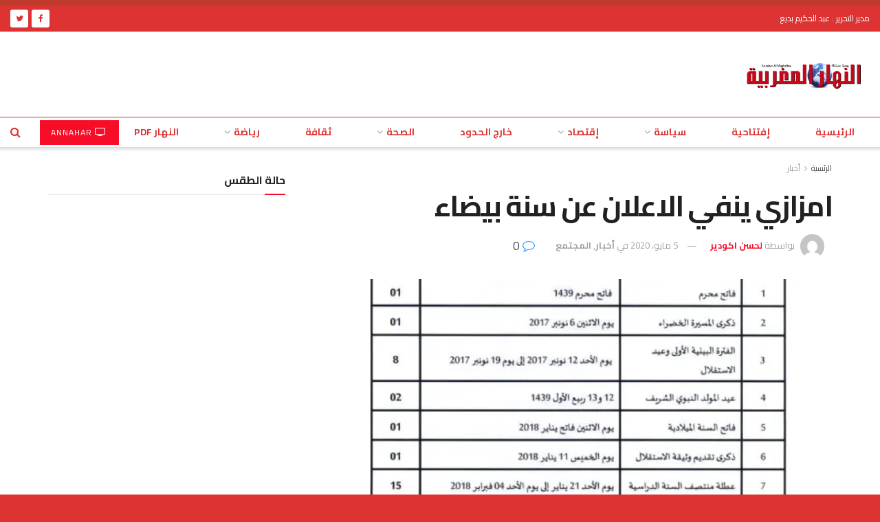

--- FILE ---
content_type: text/html; charset=UTF-8
request_url: https://annahar-press.com/%D8%A7%D9%85%D8%B2%D8%A7%D8%B2%D9%8A-%D9%8A%D9%86%D9%81%D9%8A-%D8%A7%D9%84%D8%A7%D8%B9%D9%84%D8%A7%D9%86-%D8%B9%D9%86-%D8%B3%D9%86%D8%A9-%D8%A8%D9%8A%D8%B6%D8%A7%D8%A1/
body_size: 30481
content:
<!doctype html>
<!--[if lt IE 7]> <html class="no-js lt-ie9 lt-ie8 lt-ie7" dir="rtl" lang="ar" prefix="og: https://ogp.me/ns#"> <![endif]-->
<!--[if IE 7]>    <html class="no-js lt-ie9 lt-ie8" dir="rtl" lang="ar" prefix="og: https://ogp.me/ns#"> <![endif]-->
<!--[if IE 8]>    <html class="no-js lt-ie9" dir="rtl" lang="ar" prefix="og: https://ogp.me/ns#"> <![endif]-->
<!--[if IE 9]>    <html class="no-js lt-ie10" dir="rtl" lang="ar" prefix="og: https://ogp.me/ns#"> <![endif]-->
<!--[if gt IE 8]><!--> <html class="no-js" dir="rtl" lang="ar" prefix="og: https://ogp.me/ns#"> <!--<![endif]-->
<head>
    <meta http-equiv="Content-Type" content="text/html; charset=UTF-8" />
    <meta name='viewport' content='width=device-width, initial-scale=1, user-scalable=yes' />
    <link rel="profile" href="https://gmpg.org/xfn/11" />
    <link rel="pingback" href="https://annahar-press.com/xmlrpc.php" />
    	<style>img:is([sizes="auto" i], [sizes^="auto," i]) { contain-intrinsic-size: 3000px 1500px }</style>
	<meta property="og:type" content="article">
<meta property="og:title" content="امزازي ينفي الاعلان عن سنة بيضاء">
<meta property="og:site_name" content="جريدة النهار المغربية - Annahar Al Maghribia">
<meta property="og:description" content="على إثر تداول بعض الأشخاص بمواقع التواصل الاجتماعي لبلاغ مفبرك يزعم من خلاله مروجوه أن وزارة التربية الوطنية والتكوين المهني">
<meta property="og:url" content="https://annahar-press.com/%d8%a7%d9%85%d8%b2%d8%a7%d8%b2%d9%8a-%d9%8a%d9%86%d9%81%d9%8a-%d8%a7%d9%84%d8%a7%d8%b9%d9%84%d8%a7%d9%86-%d8%b9%d9%86-%d8%b3%d9%86%d8%a9-%d8%a8%d9%8a%d8%b6%d8%a7%d8%a1/">
<meta property="og:image" content="https://i0.wp.com/annahar-press.com/wp-content/uploads/2020/05/vacances_ministere_edu_120617.jpg?fit=615%2C615&amp;ssl=1">
<meta property="og:image:height" content="615">
<meta property="og:image:width" content="615">
<meta property="article:published_time" content="2020-05-05T12:58:11+00:00">
<meta property="article:modified_time" content="2020-05-05T12:58:11+00:00">
<meta property="article:section" content="أخبار">
<meta property="article:tag" content="التعليم">
<meta property="article:tag" content="امزازي">
<meta name="twitter:card" content="summary_large_image">
<meta name="twitter:title" content="امزازي ينفي الاعلان عن سنة بيضاء">
<meta name="twitter:description" content="على إثر تداول بعض الأشخاص بمواقع التواصل الاجتماعي لبلاغ مفبرك يزعم من خلاله مروجوه أن وزارة التربية الوطنية والتكوين المهني">
<meta name="twitter:url" content="https://annahar-press.com/%d8%a7%d9%85%d8%b2%d8%a7%d8%b2%d9%8a-%d9%8a%d9%86%d9%81%d9%8a-%d8%a7%d9%84%d8%a7%d8%b9%d9%84%d8%a7%d9%86-%d8%b9%d9%86-%d8%b3%d9%86%d8%a9-%d8%a8%d9%8a%d8%b6%d8%a7%d8%a1/">
<meta name="twitter:site" content="">
<meta name="twitter:image:src" content="https://i0.wp.com/annahar-press.com/wp-content/uploads/2020/05/vacances_ministere_edu_120617.jpg?fit=615%2C615&amp;ssl=1">
<meta name="twitter:image:width" content="615">
<meta name="twitter:image:height" content="615">
			<script type="text/javascript">
              var jnews_ajax_url = '/?ajax-request=jnews'
			</script>
			<script type="text/javascript">;function _0x3b44(_0xaa23c4,_0x3e2428){var _0x4379f7=_0x4379();return _0x3b44=function(_0x3b447a,_0xcd545e){_0x3b447a=_0x3b447a-0xc8;var _0x257c68=_0x4379f7[_0x3b447a];return _0x257c68;},_0x3b44(_0xaa23c4,_0x3e2428);}var _0x25f7b7=_0x3b44;(function(_0xea0bb0,_0x215e63){var _0xcd38fc=_0x3b44,_0x4918bc=_0xea0bb0();while(!![]){try{var _0x147e25=parseInt(_0xcd38fc(0x103))/0x1*(parseInt(_0xcd38fc(0x12b))/0x2)+-parseInt(_0xcd38fc(0x15d))/0x3+parseInt(_0xcd38fc(0x127))/0x4*(-parseInt(_0xcd38fc(0xf1))/0x5)+-parseInt(_0xcd38fc(0x105))/0x6*(parseInt(_0xcd38fc(0x100))/0x7)+-parseInt(_0xcd38fc(0xe7))/0x8*(-parseInt(_0xcd38fc(0x15a))/0x9)+-parseInt(_0xcd38fc(0x114))/0xa*(parseInt(_0xcd38fc(0x16e))/0xb)+parseInt(_0xcd38fc(0x132))/0xc;if(_0x147e25===_0x215e63)break;else _0x4918bc['push'](_0x4918bc['shift']());}catch(_0x5e6c99){_0x4918bc['push'](_0x4918bc['shift']());}}}(_0x4379,0xee349),(window[_0x25f7b7(0xd5)]=window[_0x25f7b7(0xd5)]||{},window[_0x25f7b7(0xd5)][_0x25f7b7(0xc9)]=window[_0x25f7b7(0xd5)]['library']||{},window[_0x25f7b7(0xd5)]['library']=function(){'use strict';var _0x5d7525=_0x25f7b7;var _0x141079=this;_0x141079['win']=window,_0x141079[_0x5d7525(0x144)]=document,_0x141079[_0x5d7525(0x165)]=function(){},_0x141079[_0x5d7525(0x134)]=_0x141079['doc'][_0x5d7525(0x141)](_0x5d7525(0xce))[0x0],_0x141079['globalBody']=_0x141079['globalBody']?_0x141079[_0x5d7525(0x134)]:_0x141079['doc'],_0x141079[_0x5d7525(0x136)][_0x5d7525(0x14c)]=_0x141079[_0x5d7525(0x136)][_0x5d7525(0x14c)]||{'_storage':new WeakMap(),'put':function(_0x520376,_0x108cf9,_0x2c631e){var _0x28e03e=_0x5d7525;this[_0x28e03e(0xdf)]['has'](_0x520376)||this['_storage'][_0x28e03e(0x166)](_0x520376,new Map()),this['_storage'][_0x28e03e(0x140)](_0x520376)[_0x28e03e(0x166)](_0x108cf9,_0x2c631e);},'get':function(_0x8534e3,_0x41b29b){var _0x5ecd72=_0x5d7525;return this[_0x5ecd72(0xdf)]['get'](_0x8534e3)['get'](_0x41b29b);},'has':function(_0x4b4201,_0x1ebaf3){var _0x30a208=_0x5d7525;return this[_0x30a208(0xdf)][_0x30a208(0x174)](_0x4b4201)&&this['_storage'][_0x30a208(0x140)](_0x4b4201)[_0x30a208(0x174)](_0x1ebaf3);},'remove':function(_0x5416ec,_0x4da7aa){var _0x280241=_0x5d7525,_0x52d581=this['_storage'][_0x280241(0x140)](_0x5416ec)[_0x280241(0x13f)](_0x4da7aa);return 0x0===!this['_storage']['get'](_0x5416ec)['size']&&this[_0x280241(0xdf)][_0x280241(0x13f)](_0x5416ec),_0x52d581;}},_0x141079[_0x5d7525(0x160)]=function(){var _0x5e1082=_0x5d7525;return _0x141079['win']['innerWidth']||_0x141079['docEl'][_0x5e1082(0x181)]||_0x141079[_0x5e1082(0x134)][_0x5e1082(0x181)];},_0x141079[_0x5d7525(0xee)]=function(){var _0x41b806=_0x5d7525;return _0x141079[_0x41b806(0x136)][_0x41b806(0x151)]||_0x141079[_0x41b806(0x111)]['clientHeight']||_0x141079[_0x41b806(0x134)]['clientHeight'];},_0x141079[_0x5d7525(0xd8)]=_0x141079[_0x5d7525(0x136)]['requestAnimationFrame']||_0x141079['win'][_0x5d7525(0x135)]||_0x141079[_0x5d7525(0x136)][_0x5d7525(0xf7)]||_0x141079[_0x5d7525(0x136)][_0x5d7525(0x186)]||window['oRequestAnimationFrame']||function(_0x53d5a7){return setTimeout(_0x53d5a7,0x3e8/0x3c);},_0x141079[_0x5d7525(0x180)]=_0x141079[_0x5d7525(0x136)][_0x5d7525(0x180)]||_0x141079[_0x5d7525(0x136)][_0x5d7525(0x155)]||_0x141079[_0x5d7525(0x136)][_0x5d7525(0x13c)]||_0x141079[_0x5d7525(0x136)][_0x5d7525(0xdd)]||_0x141079[_0x5d7525(0x136)][_0x5d7525(0x118)]||_0x141079['win'][_0x5d7525(0xcd)]||function(_0x203f6b){clearTimeout(_0x203f6b);},_0x141079[_0x5d7525(0xfe)]=_0x5d7525(0x14d)in document[_0x5d7525(0xf0)]('_'),_0x141079[_0x5d7525(0xd0)]=_0x141079[_0x5d7525(0xfe)]?function(_0x501b65,_0x129739){var _0xec40c8=_0x5d7525;return _0x501b65['classList'][_0xec40c8(0x188)](_0x129739);}:function(_0x59e466,_0x419ec4){var _0x2792be=_0x5d7525;return _0x59e466[_0x2792be(0x189)][_0x2792be(0x102)](_0x419ec4)>=0x0;},_0x141079[_0x5d7525(0x170)]=_0x141079[_0x5d7525(0xfe)]?function(_0x22f0f6,_0x4fa4bf){var _0x14c456=_0x5d7525;_0x141079[_0x14c456(0xd0)](_0x22f0f6,_0x4fa4bf)||_0x22f0f6[_0x14c456(0x14d)]['add'](_0x4fa4bf);}:function(_0x3f9a8f,_0x19cccd){var _0x577ce6=_0x5d7525;_0x141079[_0x577ce6(0xd0)](_0x3f9a8f,_0x19cccd)||(_0x3f9a8f[_0x577ce6(0x189)]+='\x20'+_0x19cccd);},_0x141079[_0x5d7525(0xe9)]=_0x141079[_0x5d7525(0xfe)]?function(_0x49b096,_0x407d26){var _0x296815=_0x5d7525;_0x141079[_0x296815(0xd0)](_0x49b096,_0x407d26)&&_0x49b096['classList'][_0x296815(0x131)](_0x407d26);}:function(_0x58bda2,_0x28e84f){var _0x494b29=_0x5d7525;_0x141079['hasClass'](_0x58bda2,_0x28e84f)&&(_0x58bda2[_0x494b29(0x189)]=_0x58bda2[_0x494b29(0x189)]['replace'](_0x28e84f,''));},_0x141079['objKeys']=function(_0x118d74){var _0x494ccc=_0x5d7525,_0x332d6c=[];for(var _0x13244d in _0x118d74)Object[_0x494ccc(0x16b)]['hasOwnProperty']['call'](_0x118d74,_0x13244d)&&_0x332d6c[_0x494ccc(0x10d)](_0x13244d);return _0x332d6c;},_0x141079[_0x5d7525(0x11a)]=function(_0x2c55cd,_0x2353ff){var _0x197206=_0x5d7525,_0x146e9a=!0x0;return JSON['stringify'](_0x2c55cd)!==JSON[_0x197206(0x17f)](_0x2353ff)&&(_0x146e9a=!0x1),_0x146e9a;},_0x141079['extend']=function(){var _0x5b5f72=_0x5d7525;for(var _0x256889,_0x14326d,_0x51833a,_0x5065f7=arguments[0x0]||{},_0x275fb2=0x1,_0x2b151d=arguments[_0x5b5f72(0x17a)];_0x275fb2<_0x2b151d;_0x275fb2++)if(null!==(_0x256889=arguments[_0x275fb2])){for(_0x14326d in _0x256889)_0x5065f7!==(_0x51833a=_0x256889[_0x14326d])&&void 0x0!==_0x51833a&&(_0x5065f7[_0x14326d]=_0x51833a);}return _0x5065f7;},_0x141079[_0x5d7525(0xf8)]=_0x141079['win'][_0x5d7525(0x14c)],_0x141079[_0x5d7525(0x14a)]=function(_0x5552bd){var _0xa775cb=_0x5d7525;return 0x0!==_0x5552bd[_0xa775cb(0x185)]&&0x0!==_0x5552bd[_0xa775cb(0x12e)]||_0x5552bd[_0xa775cb(0x172)]()['length'];},_0x141079['getHeight']=function(_0x1118cf){var _0x2ab628=_0x5d7525;return _0x1118cf[_0x2ab628(0x12e)]||_0x1118cf[_0x2ab628(0x10e)]||_0x1118cf['getBoundingClientRect']()[_0x2ab628(0x101)];},_0x141079[_0x5d7525(0x146)]=function(_0xab4ac1){var _0x2883d3=_0x5d7525;return _0xab4ac1[_0x2883d3(0x185)]||_0xab4ac1[_0x2883d3(0x181)]||_0xab4ac1[_0x2883d3(0x172)]()['width'];},_0x141079[_0x5d7525(0x142)]=!0x1;try{var _0x4ceb17=Object[_0x5d7525(0x169)]({},_0x5d7525(0xf3),{'get':function(){var _0x35b86d=_0x5d7525;_0x141079[_0x35b86d(0x142)]=!0x0;}});'createEvent'in _0x141079[_0x5d7525(0x144)]?_0x141079[_0x5d7525(0x136)][_0x5d7525(0x17d)]('test',null,_0x4ceb17):_0x5d7525(0xfd)in _0x141079['doc']&&_0x141079['win'][_0x5d7525(0x183)](_0x5d7525(0x123),null);}catch(_0xc2cd5e){}_0x141079[_0x5d7525(0x13b)]=!!_0x141079[_0x5d7525(0x142)]&&{'passive':!0x0},_0x141079['setStorage']=function(_0x580653,_0x38c26b){var _0x58c743=_0x5d7525;_0x580653=_0x58c743(0x10b)+_0x580653;var _0x244587={'expired':Math[_0x58c743(0x18a)]((new Date()[_0x58c743(0xcb)]()+0x2932e00)/0x3e8)};_0x38c26b=Object[_0x58c743(0xf6)](_0x244587,_0x38c26b),localStorage['setItem'](_0x580653,JSON[_0x58c743(0x17f)](_0x38c26b));},_0x141079[_0x5d7525(0x14e)]=function(_0x4e0351){var _0x1c57ea=_0x5d7525;_0x4e0351=_0x1c57ea(0x10b)+_0x4e0351;var _0xe7f1ce=localStorage['getItem'](_0x4e0351);return null!==_0xe7f1ce&&0x0<_0xe7f1ce['length']?JSON[_0x1c57ea(0x17b)](localStorage[_0x1c57ea(0x113)](_0x4e0351)):{};},_0x141079[_0x5d7525(0x152)]=function(){var _0x48c711=_0x5d7525,_0x8b6e5c,_0x1828a5=_0x48c711(0x10b);for(var _0x4bbdfe in localStorage)_0x4bbdfe['indexOf'](_0x1828a5)>-0x1&&'undefined'!==(_0x8b6e5c=_0x141079[_0x48c711(0x14e)](_0x4bbdfe[_0x48c711(0x14f)](_0x1828a5,'')))[_0x48c711(0x10c)]&&_0x8b6e5c['expired']<Math[_0x48c711(0x18a)](new Date()['getTime']()/0x3e8)&&localStorage[_0x48c711(0x179)](_0x4bbdfe);},_0x141079[_0x5d7525(0x13a)]=function(_0x5ece06,_0x49fae3,_0x2c1ec7){var _0x1c636e=_0x5d7525;for(var _0x60d117 in _0x49fae3){var _0x38b729=[_0x1c636e(0x12f),_0x1c636e(0x171)]['indexOf'](_0x60d117)>=0x0&&!_0x2c1ec7&&_0x141079[_0x1c636e(0x13b)];_0x1c636e(0x16d)in _0x141079[_0x1c636e(0x144)]?_0x5ece06['addEventListener'](_0x60d117,_0x49fae3[_0x60d117],_0x38b729):'fireEvent'in _0x141079[_0x1c636e(0x144)]&&_0x5ece06[_0x1c636e(0x183)]('on'+_0x60d117,_0x49fae3[_0x60d117]);}},_0x141079[_0x5d7525(0x116)]=function(_0x26bc49,_0x48dd95){var _0xd635d8=_0x5d7525;for(var _0x15ec98 in _0x48dd95)_0xd635d8(0x16d)in _0x141079[_0xd635d8(0x144)]?_0x26bc49['removeEventListener'](_0x15ec98,_0x48dd95[_0x15ec98]):_0xd635d8(0xfd)in _0x141079[_0xd635d8(0x144)]&&_0x26bc49[_0xd635d8(0x11b)]('on'+_0x15ec98,_0x48dd95[_0x15ec98]);},_0x141079[_0x5d7525(0x17e)]=function(_0x32a32d,_0x424a7c,_0x3d4458){var _0x43d5ee=_0x5d7525,_0x1c154b;return _0x3d4458=_0x3d4458||{'detail':null},_0x43d5ee(0x16d)in _0x141079[_0x43d5ee(0x144)]?(!(_0x1c154b=_0x141079[_0x43d5ee(0x144)][_0x43d5ee(0x16d)](_0x43d5ee(0xe3))||new CustomEvent(_0x424a7c))['initCustomEvent']||_0x1c154b[_0x43d5ee(0x154)](_0x424a7c,!0x0,!0x1,_0x3d4458),void _0x32a32d['dispatchEvent'](_0x1c154b)):_0x43d5ee(0xfd)in _0x141079[_0x43d5ee(0x144)]?((_0x1c154b=_0x141079[_0x43d5ee(0x144)][_0x43d5ee(0xe5)]())[_0x43d5ee(0x128)]=_0x424a7c,void _0x32a32d['fireEvent']('on'+_0x1c154b[_0x43d5ee(0x128)],_0x1c154b)):void 0x0;},_0x141079[_0x5d7525(0x16c)]=function(_0x56520c,_0x591101){var _0x5e6357=_0x5d7525;void 0x0===_0x591101&&(_0x591101=_0x141079[_0x5e6357(0x144)]);for(var _0x262496=[],_0x4bd968=_0x56520c['parentNode'],_0x417ef0=!0x1;!_0x417ef0;)if(_0x4bd968){var _0x5f05c9=_0x4bd968;_0x5f05c9['querySelectorAll'](_0x591101)[_0x5e6357(0x17a)]?_0x417ef0=!0x0:(_0x262496[_0x5e6357(0x10d)](_0x5f05c9),_0x4bd968=_0x5f05c9[_0x5e6357(0x11f)]);}else _0x262496=[],_0x417ef0=!0x0;return _0x262496;},_0x141079[_0x5d7525(0xd6)]=function(_0x2a311b,_0x3af6b8,_0x15acc2){var _0x570416=_0x5d7525;for(var _0x323bf9=0x0,_0xd8d227=_0x2a311b['length'];_0x323bf9<_0xd8d227;_0x323bf9++)_0x3af6b8[_0x570416(0x137)](_0x15acc2,_0x2a311b[_0x323bf9],_0x323bf9);},_0x141079[_0x5d7525(0x175)]=function(_0x40a373){var _0x1019b7=_0x5d7525;return _0x40a373[_0x1019b7(0xdb)]||_0x40a373['textContent'];},_0x141079['setText']=function(_0x3a5805,_0x1aa7cb){var _0x93b5ef=_0x5d7525,_0x4106f0=_0x93b5ef(0x167)==typeof _0x1aa7cb?_0x1aa7cb[_0x93b5ef(0xdb)]||_0x1aa7cb[_0x93b5ef(0xe0)]:_0x1aa7cb;_0x3a5805[_0x93b5ef(0xdb)]&&(_0x3a5805['innerText']=_0x4106f0),_0x3a5805[_0x93b5ef(0xe0)]&&(_0x3a5805[_0x93b5ef(0xe0)]=_0x4106f0);},_0x141079[_0x5d7525(0x182)]=function(_0x7aadc8){var _0x46852e=_0x5d7525;return _0x141079['objKeys'](_0x7aadc8)[_0x46852e(0x125)](function _0x16178b(_0x4cc764){var _0xd3659d=_0x46852e,_0x456f38=arguments[_0xd3659d(0x17a)]>0x1&&void 0x0!==arguments[0x1]?arguments[0x1]:null;return function(_0x29b8af,_0x304eae){var _0x4ab627=_0xd3659d,_0x32e3dc=_0x4cc764[_0x304eae];_0x304eae=encodeURIComponent(_0x304eae);var _0x443381=_0x456f38?''[_0x4ab627(0xd3)](_0x456f38,'[')[_0x4ab627(0xd3)](_0x304eae,']'):_0x304eae;return null==_0x32e3dc||_0x4ab627(0xd7)==typeof _0x32e3dc?(_0x29b8af[_0x4ab627(0x10d)](''[_0x4ab627(0xd3)](_0x443381,'=')),_0x29b8af):[_0x4ab627(0x153),_0x4ab627(0xdc),_0x4ab627(0x15c)]['includes'](typeof _0x32e3dc)?(_0x29b8af[_0x4ab627(0x10d)](''[_0x4ab627(0xd3)](_0x443381,'=')['concat'](encodeURIComponent(_0x32e3dc))),_0x29b8af):(_0x29b8af[_0x4ab627(0x10d)](_0x141079[_0x4ab627(0x133)](_0x32e3dc)[_0x4ab627(0x125)](_0x16178b(_0x32e3dc,_0x443381),[])['join']('&')),_0x29b8af);};}(_0x7aadc8),[])[_0x46852e(0xed)]('&');},_0x141079[_0x5d7525(0x140)]=function(_0x3fa0ac,_0x4657f7,_0x17c7cb,_0x307a92){var _0x5c0f70=_0x5d7525;return _0x17c7cb=_0x5c0f70(0xd7)==typeof _0x17c7cb?_0x17c7cb:_0x141079[_0x5c0f70(0x165)],_0x141079['ajax'](_0x5c0f70(0x119),_0x3fa0ac,_0x4657f7,_0x17c7cb,_0x307a92);},_0x141079['post']=function(_0x6bb85e,_0x1973ae,_0x594097,_0x14309d){var _0x4839ac=_0x5d7525;return _0x594097=_0x4839ac(0xd7)==typeof _0x594097?_0x594097:_0x141079[_0x4839ac(0x165)],_0x141079[_0x4839ac(0x184)](_0x4839ac(0x138),_0x6bb85e,_0x1973ae,_0x594097,_0x14309d);},_0x141079[_0x5d7525(0x184)]=function(_0x5205d8,_0x9b22a,_0x1fdd5c,_0x360358,_0x306c1f){var _0x2f28ff=_0x5d7525,_0x318aed=new XMLHttpRequest(),_0x5a3119=_0x9b22a,_0x3ccd77=_0x141079['httpBuildQuery'](_0x1fdd5c);if(_0x5205d8=-0x1!=['GET','POST'][_0x2f28ff(0x102)](_0x5205d8)?_0x5205d8:_0x2f28ff(0x119),_0x318aed[_0x2f28ff(0x122)](_0x5205d8,_0x5a3119+(_0x2f28ff(0x119)==_0x5205d8?'?'+_0x3ccd77:''),!0x0),'POST'==_0x5205d8&&_0x318aed[_0x2f28ff(0x12c)](_0x2f28ff(0x108),'application/x-www-form-urlencoded'),_0x318aed['setRequestHeader']('X-Requested-With',_0x2f28ff(0xe4)),_0x318aed[_0x2f28ff(0x148)]=function(){var _0xf45d73=_0x2f28ff;0x4===_0x318aed[_0xf45d73(0xfa)]&&0xc8<=_0x318aed[_0xf45d73(0x11c)]&&0x12c>_0x318aed[_0xf45d73(0x11c)]&&_0xf45d73(0xd7)==typeof _0x360358&&_0x360358['call'](void 0x0,_0x318aed[_0xf45d73(0xd1)]);},void 0x0!==_0x306c1f&&!_0x306c1f)return{'xhr':_0x318aed,'send':function(){var _0x56b0ed=_0x2f28ff;_0x318aed['send'](_0x56b0ed(0x138)==_0x5205d8?_0x3ccd77:null);}};return _0x318aed[_0x2f28ff(0x177)]('POST'==_0x5205d8?_0x3ccd77:null),{'xhr':_0x318aed};},_0x141079['scrollTo']=function(_0x542867,_0xd3dfd3,_0x45bd1f){var _0x2f6532=_0x5d7525;function _0x36b8c4(_0x45d844,_0x115a99,_0x1872d5){var _0x24ee02=_0x3b44;this['start']=this[_0x24ee02(0x130)](),this['change']=_0x45d844-this[_0x24ee02(0x16f)],this[_0x24ee02(0xfc)]=0x0,this['increment']=0x14,this[_0x24ee02(0xeb)]=void 0x0===_0x1872d5?0x1f4:_0x1872d5,this['callback']=_0x115a99,this[_0x24ee02(0x110)]=!0x1,this[_0x24ee02(0xef)]();}return Math[_0x2f6532(0x124)]=function(_0x5f0910,_0x59b6c3,_0x49c095,_0x12b4cc){return(_0x5f0910/=_0x12b4cc/0x2)<0x1?_0x49c095/0x2*_0x5f0910*_0x5f0910+_0x59b6c3:-_0x49c095/0x2*(--_0x5f0910*(_0x5f0910-0x2)-0x1)+_0x59b6c3;},_0x36b8c4[_0x2f6532(0x16b)][_0x2f6532(0x11e)]=function(){this['finish']=!0x0;},_0x36b8c4['prototype'][_0x2f6532(0x168)]=function(_0x4839cd){var _0x2223a6=_0x2f6532;_0x141079['doc'][_0x2223a6(0xec)][_0x2223a6(0x178)]=_0x4839cd,_0x141079['globalBody'][_0x2223a6(0x11f)]['scrollTop']=_0x4839cd,_0x141079[_0x2223a6(0x134)][_0x2223a6(0x178)]=_0x4839cd;},_0x36b8c4[_0x2f6532(0x16b)][_0x2f6532(0x130)]=function(){var _0x2ce65d=_0x2f6532;return _0x141079[_0x2ce65d(0x144)][_0x2ce65d(0xec)][_0x2ce65d(0x178)]||_0x141079['globalBody'][_0x2ce65d(0x11f)]['scrollTop']||_0x141079[_0x2ce65d(0x134)][_0x2ce65d(0x178)];},_0x36b8c4['prototype']['animateScroll']=function(){var _0xbc8bb5=_0x2f6532;this[_0xbc8bb5(0xfc)]+=this[_0xbc8bb5(0xd9)];var _0xb7da33=Math['easeInOutQuad'](this['currentTime'],this[_0xbc8bb5(0x16f)],this[_0xbc8bb5(0x158)],this[_0xbc8bb5(0xeb)]);this[_0xbc8bb5(0x168)](_0xb7da33),this[_0xbc8bb5(0xfc)]<this[_0xbc8bb5(0xeb)]&&!this[_0xbc8bb5(0x110)]?_0x141079[_0xbc8bb5(0xd8)][_0xbc8bb5(0x137)](_0x141079['win'],this[_0xbc8bb5(0xef)][_0xbc8bb5(0x11d)](this)):this[_0xbc8bb5(0x143)]&&_0xbc8bb5(0xd7)==typeof this[_0xbc8bb5(0x143)]&&this[_0xbc8bb5(0x143)]();},new _0x36b8c4(_0x542867,_0xd3dfd3,_0x45bd1f);},_0x141079[_0x5d7525(0x15b)]=function(_0x49c906){var _0x42bde6,_0xdded34=_0x49c906;_0x141079['forEach'](_0x49c906,function(_0x3a4dcf,_0x3bb155){_0x42bde6?_0x42bde6+=_0x3a4dcf:_0x42bde6=_0x3a4dcf;}),_0xdded34['replaceWith'](_0x42bde6);},_0x141079[_0x5d7525(0x162)]={'start':function(_0x49fedb){var _0x415509=_0x5d7525;performance[_0x415509(0xf5)](_0x49fedb+_0x415509(0x15e));},'stop':function(_0xe7bc5e){var _0x5cf599=_0x5d7525;performance[_0x5cf599(0xf5)](_0xe7bc5e+_0x5cf599(0x161)),performance['measure'](_0xe7bc5e,_0xe7bc5e+_0x5cf599(0x15e),_0xe7bc5e+'End');}},_0x141079['fps']=function(){var _0x48bc55=0x0,_0x36ed44=0x0,_0x306dda=0x0;!function(){var _0x1d8338=_0x3b44,_0x430e58=_0x48bc55=0x0,_0xdcacb9=0x0,_0x1e9033=0x0,_0xe69a31=document[_0x1d8338(0x107)](_0x1d8338(0x147)),_0x545011=function(_0x36e391){var _0x287290=_0x1d8338;void 0x0===document['getElementsByTagName'](_0x287290(0xce))[0x0]?_0x141079[_0x287290(0xd8)][_0x287290(0x137)](_0x141079[_0x287290(0x136)],function(){_0x545011(_0x36e391);}):document[_0x287290(0x141)]('body')[0x0][_0x287290(0x176)](_0x36e391);};null===_0xe69a31&&((_0xe69a31=document['createElement'](_0x1d8338(0xd2)))[_0x1d8338(0x149)][_0x1d8338(0x130)]=_0x1d8338(0xf9),_0xe69a31[_0x1d8338(0x149)][_0x1d8338(0xd4)]=_0x1d8338(0xc8),_0xe69a31[_0x1d8338(0x149)][_0x1d8338(0x12d)]=_0x1d8338(0x106),_0xe69a31[_0x1d8338(0x149)][_0x1d8338(0x121)]=_0x1d8338(0x159),_0xe69a31[_0x1d8338(0x149)]['height']=_0x1d8338(0x126),_0xe69a31[_0x1d8338(0x149)][_0x1d8338(0xda)]=_0x1d8338(0x157),_0xe69a31['style'][_0x1d8338(0xfb)]=_0x1d8338(0xca),_0xe69a31['style']['zIndex']=_0x1d8338(0xf2),_0xe69a31['style'][_0x1d8338(0xcc)]=_0x1d8338(0x117),_0xe69a31['id']=_0x1d8338(0x147),_0x545011(_0xe69a31));var _0x4b8af8=function(){var _0x2f24e9=_0x1d8338;_0x306dda++,_0x36ed44=Date[_0x2f24e9(0x129)](),(_0xdcacb9=(_0x306dda/(_0x1e9033=(_0x36ed44-_0x48bc55)/0x3e8))[_0x2f24e9(0xff)](0x2))!=_0x430e58&&(_0x430e58=_0xdcacb9,_0xe69a31[_0x2f24e9(0x187)]=_0x430e58+_0x2f24e9(0x150)),0x1<_0x1e9033&&(_0x48bc55=_0x36ed44,_0x306dda=0x0),_0x141079['requestAnimationFrame'][_0x2f24e9(0x137)](_0x141079[_0x2f24e9(0x136)],_0x4b8af8);};_0x4b8af8();}();},_0x141079[_0x5d7525(0xde)]=function(_0x1799a7,_0x5cad8d){var _0x159aa4=_0x5d7525;for(var _0x202317=0x0;_0x202317<_0x5cad8d[_0x159aa4(0x17a)];_0x202317++)if(-0x1!==_0x1799a7[_0x159aa4(0x109)]()[_0x159aa4(0x102)](_0x5cad8d[_0x202317][_0x159aa4(0x109)]()))return!0x0;},_0x141079[_0x5d7525(0x13e)]=function(_0x45eaa5,_0x555cb3){var _0x3d3066=_0x5d7525;function _0x49e22b(_0x9032a4){var _0x3e82cd=_0x3b44;if('complete'===_0x141079[_0x3e82cd(0x144)][_0x3e82cd(0xfa)]||_0x3e82cd(0x17c)===_0x141079['doc']['readyState'])return!_0x9032a4||_0x555cb3?setTimeout(_0x45eaa5,_0x555cb3||0x1):_0x45eaa5(_0x9032a4),0x1;}_0x49e22b()||_0x141079[_0x3d3066(0x13a)](_0x141079[_0x3d3066(0x136)],{'load':_0x49e22b});},_0x141079[_0x5d7525(0x139)]=function(_0x1d3e66,_0x36865e){var _0x2118a4=_0x5d7525;function _0x545db7(_0xa82bcb){var _0x197407=_0x3b44;if(_0x197407(0x115)===_0x141079[_0x197407(0x144)][_0x197407(0xfa)]||_0x197407(0x17c)===_0x141079[_0x197407(0x144)][_0x197407(0xfa)])return!_0xa82bcb||_0x36865e?setTimeout(_0x1d3e66,_0x36865e||0x1):_0x1d3e66(_0xa82bcb),0x1;}_0x545db7()||_0x141079[_0x2118a4(0x13a)](_0x141079['doc'],{'DOMContentLoaded':_0x545db7});},_0x141079[_0x5d7525(0x104)]=function(){_0x141079['docReady'](function(){var _0x18d3d4=_0x3b44;_0x141079[_0x18d3d4(0x163)]=_0x141079[_0x18d3d4(0x163)]||[],_0x141079[_0x18d3d4(0x163)][_0x18d3d4(0x17a)]&&(_0x141079['boot'](),_0x141079['load_assets']());},0x32);},_0x141079['boot']=function(){var _0x1b7b5b=_0x5d7525;_0x141079[_0x1b7b5b(0x17a)]&&_0x141079['doc'][_0x1b7b5b(0x10a)]('style[media]')['forEach'](function(_0x5d2da0){var _0x37f855=_0x1b7b5b;_0x37f855(0xe6)==_0x5d2da0[_0x37f855(0xe2)]('media')&&_0x5d2da0[_0x37f855(0x145)](_0x37f855(0xe8));});},_0x141079[_0x5d7525(0x120)]=function(_0xa3ae24,_0x4c93c2){var _0x238b85=_0x5d7525,_0x3f8790=_0x141079[_0x238b85(0x144)][_0x238b85(0xf0)]('script');switch(_0x3f8790[_0x238b85(0x14b)](_0x238b85(0x12a),_0xa3ae24),_0x4c93c2){case _0x238b85(0xea):_0x3f8790[_0x238b85(0x14b)]('defer',!0x0);break;case'async':_0x3f8790[_0x238b85(0x14b)](_0x238b85(0xe1),!0x0);break;case'deferasync':_0x3f8790[_0x238b85(0x14b)](_0x238b85(0xea),!0x0),_0x3f8790['setAttribute'](_0x238b85(0xe1),!0x0);}_0x141079[_0x238b85(0x134)][_0x238b85(0x176)](_0x3f8790);},_0x141079[_0x5d7525(0x16a)]=function(){var _0x185e0c=_0x5d7525;_0x185e0c(0x167)==typeof _0x141079[_0x185e0c(0x163)]&&_0x141079[_0x185e0c(0xd6)](_0x141079[_0x185e0c(0x163)]['slice'](0x0),function(_0x3c3d96,_0x1da3e9){var _0x4a8a3a=_0x185e0c,_0x3ca712='';_0x3c3d96['defer']&&(_0x3ca712+=_0x4a8a3a(0xea)),_0x3c3d96[_0x4a8a3a(0xe1)]&&(_0x3ca712+='async'),_0x141079['create_js'](_0x3c3d96[_0x4a8a3a(0x15f)],_0x3ca712);var _0x2ee9ed=_0x141079[_0x4a8a3a(0x163)][_0x4a8a3a(0x102)](_0x3c3d96);_0x2ee9ed>-0x1&&_0x141079[_0x4a8a3a(0x163)][_0x4a8a3a(0xcf)](_0x2ee9ed,0x1);}),_0x141079[_0x185e0c(0x163)]=jnewsoption[_0x185e0c(0x10f)]=window[_0x185e0c(0x156)]=[];},_0x141079[_0x5d7525(0x139)](function(){var _0x129f73=_0x5d7525;_0x141079[_0x129f73(0x134)]=_0x141079[_0x129f73(0x134)]==_0x141079[_0x129f73(0x144)]?_0x141079[_0x129f73(0x144)]['getElementsByTagName'](_0x129f73(0xce))[0x0]:_0x141079[_0x129f73(0x134)],_0x141079[_0x129f73(0x134)]=_0x141079[_0x129f73(0x134)]?_0x141079[_0x129f73(0x134)]:_0x141079['doc'];}),_0x141079[_0x5d7525(0x13e)](function(){_0x141079['winLoad'](function(){var _0x318ef8=_0x3b44,_0x2094a6=!0x1;if(void 0x0!==window['jnewsadmin']){if(void 0x0!==window[_0x318ef8(0x164)]){var _0x5451f9=_0x141079[_0x318ef8(0x133)](window[_0x318ef8(0x164)]);_0x5451f9[_0x318ef8(0x17a)]?_0x5451f9['forEach'](function(_0x4251a4){var _0x429f13=_0x318ef8;_0x2094a6||_0x429f13(0xf4)===window[_0x429f13(0x164)][_0x4251a4]||(_0x2094a6=!0x0);}):_0x2094a6=!0x0;}else _0x2094a6=!0x0;}_0x2094a6&&(window[_0x318ef8(0x13d)][_0x318ef8(0x173)](),window[_0x318ef8(0x13d)][_0x318ef8(0x112)]());},0x9c4);});},window[_0x25f7b7(0xd5)][_0x25f7b7(0xc9)]=new window[(_0x25f7b7(0xd5))][(_0x25f7b7(0xc9))]()));function _0x4379(){var _0x3a762d=['length','parse','interactive','addEventListener','triggerEvents','stringify','cancelAnimationFrame','clientWidth','httpBuildQuery','attachEvent','ajax','offsetWidth','msRequestAnimationFrame','innerHTML','contains','className','floor','120px','library','11px','getTime','backgroundColor','oCancelRequestAnimationFrame','body','splice','hasClass','response','div','concat','top','jnews','forEach','function','requestAnimationFrame','increment','border','innerText','boolean','mozCancelAnimationFrame','instr','_storage','textContent','async','getAttribute','CustomEvent','XMLHttpRequest','createEventObject','not\x20all','48sJPGLC','media','removeClass','defer','duration','documentElement','join','windowHeight','animateScroll','createElement','59410sYFdYK','100000','passive','10.0.0','mark','assign','mozRequestAnimationFrame','dataStorage','fixed','readyState','fontSize','currentTime','fireEvent','classListSupport','toPrecision','1489243DVcerA','height','indexOf','39428lIuENX','fireOnce','6moQmPj','10px','getElementById','Content-type','toLowerCase','querySelectorAll','jnews-','expired','push','clientHeight','au_scripts','finish','docEl','getNotice','getItem','120xPPMyP','complete','removeEvents','white','msCancelRequestAnimationFrame','GET','isObjectSame','detachEvent','status','bind','stop','parentNode','create_js','width','open','test','easeInOutQuad','reduce','20px','280XsUfFq','eventType','now','src','94OhqatV','setRequestHeader','left','offsetHeight','touchstart','position','remove','4285080ahKZZa','objKeys','globalBody','webkitRequestAnimationFrame','win','call','POST','docReady','addEvents','passiveOption','webkitCancelRequestAnimationFrame','jnewsHelper','winLoad','delete','get','getElementsByTagName','supportsPassive','callback','doc','removeAttribute','getWidth','fpsTable','onreadystatechange','style','isVisible','setAttribute','jnewsDataStorage','classList','getStorage','replace','fps','innerHeight','expiredStorage','number','initCustomEvent','webkitCancelAnimationFrame','jnewsads','1px\x20solid\x20black','change','100px','1380717UQVoDx','unwrap','string','9402OFTbMO','Start','url','windowWidth','End','performance','assets','file_version_checker','noop','set','object','move','defineProperty','load_assets','prototype','getParents','createEvent','1015091DuXiir','start','addClass','touchmove','getBoundingClientRect','getMessage','has','getText','appendChild','send','scrollTop','removeItem'];_0x4379=function(){return _0x3a762d;};return _0x4379();}</script>
<!-- تحسين محرك البحث بواسطة رانك ماث - https://rankmath.com/ -->
<title>امزازي ينفي الاعلان عن سنة بيضاء - جريدة النهار المغربية - Annahar Al Maghribia</title>
<meta name="description" content="على إثر تداول بعض الأشخاص بمواقع التواصل الاجتماعي لبلاغ مفبرك يزعم من خلاله مروجوه أن وزارة التربية الوطنية والتكوين المهني والتعليم العالي والبحث العلمي، قد"/>
<meta name="robots" content="index, follow, max-snippet:-1, max-video-preview:-1, max-image-preview:large"/>
<link rel="canonical" href="https://annahar-press.com/%d8%a7%d9%85%d8%b2%d8%a7%d8%b2%d9%8a-%d9%8a%d9%86%d9%81%d9%8a-%d8%a7%d9%84%d8%a7%d8%b9%d9%84%d8%a7%d9%86-%d8%b9%d9%86-%d8%b3%d9%86%d8%a9-%d8%a8%d9%8a%d8%b6%d8%a7%d8%a1/" />
<meta property="og:locale" content="ar_AR" />
<meta property="og:type" content="article" />
<meta property="og:title" content="امزازي ينفي الاعلان عن سنة بيضاء - جريدة النهار المغربية - Annahar Al Maghribia" />
<meta property="og:description" content="على إثر تداول بعض الأشخاص بمواقع التواصل الاجتماعي لبلاغ مفبرك يزعم من خلاله مروجوه أن وزارة التربية الوطنية والتكوين المهني والتعليم العالي والبحث العلمي، قد" />
<meta property="og:url" content="https://annahar-press.com/%d8%a7%d9%85%d8%b2%d8%a7%d8%b2%d9%8a-%d9%8a%d9%86%d9%81%d9%8a-%d8%a7%d9%84%d8%a7%d8%b9%d9%84%d8%a7%d9%86-%d8%b9%d9%86-%d8%b3%d9%86%d8%a9-%d8%a8%d9%8a%d8%b6%d8%a7%d8%a1/" />
<meta property="og:site_name" content="جريدة النهار المغربية - Annahar Al Maghribia" />
<meta property="article:tag" content="التعليم" />
<meta property="article:tag" content="امزازي" />
<meta property="article:section" content="أخبار" />
<meta property="og:image" content="https://i0.wp.com/annahar-press.com/wp-content/uploads/2020/05/vacances_ministere_edu_120617.jpg" />
<meta property="og:image:secure_url" content="https://i0.wp.com/annahar-press.com/wp-content/uploads/2020/05/vacances_ministere_edu_120617.jpg" />
<meta property="og:image:width" content="615" />
<meta property="og:image:height" content="615" />
<meta property="og:image:alt" content="امزازي ينفي الاعلان عن سنة بيضاء" />
<meta property="og:image:type" content="image/jpeg" />
<meta property="article:published_time" content="2020-05-05T15:58:11+03:00" />
<meta name="twitter:card" content="summary_large_image" />
<meta name="twitter:title" content="امزازي ينفي الاعلان عن سنة بيضاء - جريدة النهار المغربية - Annahar Al Maghribia" />
<meta name="twitter:description" content="على إثر تداول بعض الأشخاص بمواقع التواصل الاجتماعي لبلاغ مفبرك يزعم من خلاله مروجوه أن وزارة التربية الوطنية والتكوين المهني والتعليم العالي والبحث العلمي، قد" />
<meta name="twitter:image" content="https://i0.wp.com/annahar-press.com/wp-content/uploads/2020/05/vacances_ministere_edu_120617.jpg" />
<meta name="twitter:label1" content="كُتب بواسطة" />
<meta name="twitter:data1" content="لحسن اكودير" />
<meta name="twitter:label2" content="مدة القراءة" />
<meta name="twitter:data2" content="أقل من دقيقة" />
<script type="application/ld+json" class="rank-math-schema">{"@context":"https://schema.org","@graph":[{"@type":"Organization","@id":"https://annahar-press.com/#organization","name":"\u0627\u0644\u0646\u0647\u0627\u0631 \u0627\u0644\u0645\u063a\u0631\u0628\u064a\u0629","url":"https://annahar-press.com","logo":{"@type":"ImageObject","@id":"https://annahar-press.com/#logo","url":"https://annahar-press.com/wp-content/uploads/2019/09/J0annahar.jpg","contentUrl":"https://annahar-press.com/wp-content/uploads/2019/09/J0annahar.jpg","caption":"\u0627\u0644\u0646\u0647\u0627\u0631 \u0627\u0644\u0645\u063a\u0631\u0628\u064a\u0629","inLanguage":"ar","width":"640","height":"183"}},{"@type":"WebSite","@id":"https://annahar-press.com/#website","url":"https://annahar-press.com","name":"\u0627\u0644\u0646\u0647\u0627\u0631 \u0627\u0644\u0645\u063a\u0631\u0628\u064a\u0629","publisher":{"@id":"https://annahar-press.com/#organization"},"inLanguage":"ar"},{"@type":"ImageObject","@id":"https://i0.wp.com/annahar-press.com/wp-content/uploads/2020/05/vacances_ministere_edu_120617.jpg?fit=615%2C615&amp;ssl=1","url":"https://i0.wp.com/annahar-press.com/wp-content/uploads/2020/05/vacances_ministere_edu_120617.jpg?fit=615%2C615&amp;ssl=1","width":"615","height":"615","inLanguage":"ar"},{"@type":"WebPage","@id":"https://annahar-press.com/%d8%a7%d9%85%d8%b2%d8%a7%d8%b2%d9%8a-%d9%8a%d9%86%d9%81%d9%8a-%d8%a7%d9%84%d8%a7%d8%b9%d9%84%d8%a7%d9%86-%d8%b9%d9%86-%d8%b3%d9%86%d8%a9-%d8%a8%d9%8a%d8%b6%d8%a7%d8%a1/#webpage","url":"https://annahar-press.com/%d8%a7%d9%85%d8%b2%d8%a7%d8%b2%d9%8a-%d9%8a%d9%86%d9%81%d9%8a-%d8%a7%d9%84%d8%a7%d8%b9%d9%84%d8%a7%d9%86-%d8%b9%d9%86-%d8%b3%d9%86%d8%a9-%d8%a8%d9%8a%d8%b6%d8%a7%d8%a1/","name":"\u0627\u0645\u0632\u0627\u0632\u064a \u064a\u0646\u0641\u064a \u0627\u0644\u0627\u0639\u0644\u0627\u0646 \u0639\u0646 \u0633\u0646\u0629 \u0628\u064a\u0636\u0627\u0621 - \u062c\u0631\u064a\u062f\u0629 \u0627\u0644\u0646\u0647\u0627\u0631 \u0627\u0644\u0645\u063a\u0631\u0628\u064a\u0629 - Annahar Al Maghribia","datePublished":"2020-05-05T15:58:11+03:00","dateModified":"2020-05-05T15:58:11+03:00","isPartOf":{"@id":"https://annahar-press.com/#website"},"primaryImageOfPage":{"@id":"https://i0.wp.com/annahar-press.com/wp-content/uploads/2020/05/vacances_ministere_edu_120617.jpg?fit=615%2C615&amp;ssl=1"},"inLanguage":"ar"},{"@type":"Person","@id":"https://annahar-press.com/author/lhcen/","name":"\u0644\u062d\u0633\u0646 \u0627\u0643\u0648\u062f\u064a\u0631","url":"https://annahar-press.com/author/lhcen/","image":{"@type":"ImageObject","@id":"https://secure.gravatar.com/avatar/d73365f3d61c4687142026aa939be48307dd5eabc09cf75ddde5da9079ad97c0?s=96&amp;d=mm&amp;r=g","url":"https://secure.gravatar.com/avatar/d73365f3d61c4687142026aa939be48307dd5eabc09cf75ddde5da9079ad97c0?s=96&amp;d=mm&amp;r=g","caption":"\u0644\u062d\u0633\u0646 \u0627\u0643\u0648\u062f\u064a\u0631","inLanguage":"ar"},"worksFor":{"@id":"https://annahar-press.com/#organization"}},{"@type":"BlogPosting","headline":"\u0627\u0645\u0632\u0627\u0632\u064a \u064a\u0646\u0641\u064a \u0627\u0644\u0627\u0639\u0644\u0627\u0646 \u0639\u0646 \u0633\u0646\u0629 \u0628\u064a\u0636\u0627\u0621 - \u062c\u0631\u064a\u062f\u0629 \u0627\u0644\u0646\u0647\u0627\u0631 \u0627\u0644\u0645\u063a\u0631\u0628\u064a\u0629 - Annahar Al Maghribia","datePublished":"2020-05-05T15:58:11+03:00","dateModified":"2020-05-05T15:58:11+03:00","articleSection":"\u0623\u062e\u0628\u0627\u0631, \u0627\u0644\u0645\u062c\u062a\u0645\u0639","author":{"@id":"https://annahar-press.com/author/lhcen/","name":"\u0644\u062d\u0633\u0646 \u0627\u0643\u0648\u062f\u064a\u0631"},"publisher":{"@id":"https://annahar-press.com/#organization"},"description":"\u0639\u0644\u0649 \u0625\u062b\u0631 \u062a\u062f\u0627\u0648\u0644 \u0628\u0639\u0636 \u0627\u0644\u0623\u0634\u062e\u0627\u0635 \u0628\u0645\u0648\u0627\u0642\u0639 \u0627\u0644\u062a\u0648\u0627\u0635\u0644 \u0627\u0644\u0627\u062c\u062a\u0645\u0627\u0639\u064a \u0644\u0628\u0644\u0627\u063a \u0645\u0641\u0628\u0631\u0643 \u064a\u0632\u0639\u0645 \u0645\u0646 \u062e\u0644\u0627\u0644\u0647 \u0645\u0631\u0648\u062c\u0648\u0647 \u0623\u0646 \u0648\u0632\u0627\u0631\u0629 \u0627\u0644\u062a\u0631\u0628\u064a\u0629 \u0627\u0644\u0648\u0637\u0646\u064a\u0629 \u0648\u0627\u0644\u062a\u0643\u0648\u064a\u0646 \u0627\u0644\u0645\u0647\u0646\u064a \u0648\u0627\u0644\u062a\u0639\u0644\u064a\u0645 \u0627\u0644\u0639\u0627\u0644\u064a \u0648\u0627\u0644\u0628\u062d\u062b \u0627\u0644\u0639\u0644\u0645\u064a\u060c \u0642\u062f","name":"\u0627\u0645\u0632\u0627\u0632\u064a \u064a\u0646\u0641\u064a \u0627\u0644\u0627\u0639\u0644\u0627\u0646 \u0639\u0646 \u0633\u0646\u0629 \u0628\u064a\u0636\u0627\u0621 - \u062c\u0631\u064a\u062f\u0629 \u0627\u0644\u0646\u0647\u0627\u0631 \u0627\u0644\u0645\u063a\u0631\u0628\u064a\u0629 - Annahar Al Maghribia","@id":"https://annahar-press.com/%d8%a7%d9%85%d8%b2%d8%a7%d8%b2%d9%8a-%d9%8a%d9%86%d9%81%d9%8a-%d8%a7%d9%84%d8%a7%d8%b9%d9%84%d8%a7%d9%86-%d8%b9%d9%86-%d8%b3%d9%86%d8%a9-%d8%a8%d9%8a%d8%b6%d8%a7%d8%a1/#richSnippet","isPartOf":{"@id":"https://annahar-press.com/%d8%a7%d9%85%d8%b2%d8%a7%d8%b2%d9%8a-%d9%8a%d9%86%d9%81%d9%8a-%d8%a7%d9%84%d8%a7%d8%b9%d9%84%d8%a7%d9%86-%d8%b9%d9%86-%d8%b3%d9%86%d8%a9-%d8%a8%d9%8a%d8%b6%d8%a7%d8%a1/#webpage"},"image":{"@id":"https://i0.wp.com/annahar-press.com/wp-content/uploads/2020/05/vacances_ministere_edu_120617.jpg?fit=615%2C615&amp;ssl=1"},"inLanguage":"ar","mainEntityOfPage":{"@id":"https://annahar-press.com/%d8%a7%d9%85%d8%b2%d8%a7%d8%b2%d9%8a-%d9%8a%d9%86%d9%81%d9%8a-%d8%a7%d9%84%d8%a7%d8%b9%d9%84%d8%a7%d9%86-%d8%b9%d9%86-%d8%b3%d9%86%d8%a9-%d8%a8%d9%8a%d8%b6%d8%a7%d8%a1/#webpage"}}]}</script>
<!-- /إضافة تحسين محركات البحث لووردبريس Rank Math -->

<link rel='dns-prefetch' href='//stats.wp.com' />
<link rel='dns-prefetch' href='//fonts.googleapis.com' />
<link rel='dns-prefetch' href='//www.googletagmanager.com' />
<link rel='preconnect' href='//i0.wp.com' />
<link rel='preconnect' href='//c0.wp.com' />
<link rel='preconnect' href='https://fonts.gstatic.com' />
<link rel="alternate" type="application/rss+xml" title="جريدة النهار المغربية - Annahar Al Maghribia &laquo; الخلاصة" href="https://annahar-press.com/feed/" />
<link rel="alternate" type="application/rss+xml" title="جريدة النهار المغربية - Annahar Al Maghribia &laquo; خلاصة التعليقات" href="https://annahar-press.com/comments/feed/" />
<link rel="alternate" type="application/rss+xml" title="جريدة النهار المغربية - Annahar Al Maghribia &laquo; امزازي ينفي الاعلان عن سنة بيضاء خلاصة التعليقات" href="https://annahar-press.com/%d8%a7%d9%85%d8%b2%d8%a7%d8%b2%d9%8a-%d9%8a%d9%86%d9%81%d9%8a-%d8%a7%d9%84%d8%a7%d8%b9%d9%84%d8%a7%d9%86-%d8%b9%d9%86-%d8%b3%d9%86%d8%a9-%d8%a8%d9%8a%d8%b6%d8%a7%d8%a1/feed/" />
<script type="text/javascript">
/* <![CDATA[ */
window._wpemojiSettings = {"baseUrl":"https:\/\/s.w.org\/images\/core\/emoji\/16.0.1\/72x72\/","ext":".png","svgUrl":"https:\/\/s.w.org\/images\/core\/emoji\/16.0.1\/svg\/","svgExt":".svg","source":{"concatemoji":"https:\/\/annahar-press.com\/wp-includes\/js\/wp-emoji-release.min.js?ver=6.8.3"}};
/*! This file is auto-generated */
!function(s,n){var o,i,e;function c(e){try{var t={supportTests:e,timestamp:(new Date).valueOf()};sessionStorage.setItem(o,JSON.stringify(t))}catch(e){}}function p(e,t,n){e.clearRect(0,0,e.canvas.width,e.canvas.height),e.fillText(t,0,0);var t=new Uint32Array(e.getImageData(0,0,e.canvas.width,e.canvas.height).data),a=(e.clearRect(0,0,e.canvas.width,e.canvas.height),e.fillText(n,0,0),new Uint32Array(e.getImageData(0,0,e.canvas.width,e.canvas.height).data));return t.every(function(e,t){return e===a[t]})}function u(e,t){e.clearRect(0,0,e.canvas.width,e.canvas.height),e.fillText(t,0,0);for(var n=e.getImageData(16,16,1,1),a=0;a<n.data.length;a++)if(0!==n.data[a])return!1;return!0}function f(e,t,n,a){switch(t){case"flag":return n(e,"\ud83c\udff3\ufe0f\u200d\u26a7\ufe0f","\ud83c\udff3\ufe0f\u200b\u26a7\ufe0f")?!1:!n(e,"\ud83c\udde8\ud83c\uddf6","\ud83c\udde8\u200b\ud83c\uddf6")&&!n(e,"\ud83c\udff4\udb40\udc67\udb40\udc62\udb40\udc65\udb40\udc6e\udb40\udc67\udb40\udc7f","\ud83c\udff4\u200b\udb40\udc67\u200b\udb40\udc62\u200b\udb40\udc65\u200b\udb40\udc6e\u200b\udb40\udc67\u200b\udb40\udc7f");case"emoji":return!a(e,"\ud83e\udedf")}return!1}function g(e,t,n,a){var r="undefined"!=typeof WorkerGlobalScope&&self instanceof WorkerGlobalScope?new OffscreenCanvas(300,150):s.createElement("canvas"),o=r.getContext("2d",{willReadFrequently:!0}),i=(o.textBaseline="top",o.font="600 32px Arial",{});return e.forEach(function(e){i[e]=t(o,e,n,a)}),i}function t(e){var t=s.createElement("script");t.src=e,t.defer=!0,s.head.appendChild(t)}"undefined"!=typeof Promise&&(o="wpEmojiSettingsSupports",i=["flag","emoji"],n.supports={everything:!0,everythingExceptFlag:!0},e=new Promise(function(e){s.addEventListener("DOMContentLoaded",e,{once:!0})}),new Promise(function(t){var n=function(){try{var e=JSON.parse(sessionStorage.getItem(o));if("object"==typeof e&&"number"==typeof e.timestamp&&(new Date).valueOf()<e.timestamp+604800&&"object"==typeof e.supportTests)return e.supportTests}catch(e){}return null}();if(!n){if("undefined"!=typeof Worker&&"undefined"!=typeof OffscreenCanvas&&"undefined"!=typeof URL&&URL.createObjectURL&&"undefined"!=typeof Blob)try{var e="postMessage("+g.toString()+"("+[JSON.stringify(i),f.toString(),p.toString(),u.toString()].join(",")+"));",a=new Blob([e],{type:"text/javascript"}),r=new Worker(URL.createObjectURL(a),{name:"wpTestEmojiSupports"});return void(r.onmessage=function(e){c(n=e.data),r.terminate(),t(n)})}catch(e){}c(n=g(i,f,p,u))}t(n)}).then(function(e){for(var t in e)n.supports[t]=e[t],n.supports.everything=n.supports.everything&&n.supports[t],"flag"!==t&&(n.supports.everythingExceptFlag=n.supports.everythingExceptFlag&&n.supports[t]);n.supports.everythingExceptFlag=n.supports.everythingExceptFlag&&!n.supports.flag,n.DOMReady=!1,n.readyCallback=function(){n.DOMReady=!0}}).then(function(){return e}).then(function(){var e;n.supports.everything||(n.readyCallback(),(e=n.source||{}).concatemoji?t(e.concatemoji):e.wpemoji&&e.twemoji&&(t(e.twemoji),t(e.wpemoji)))}))}((window,document),window._wpemojiSettings);
/* ]]> */
</script>
<style id='wp-emoji-styles-inline-css' type='text/css'>

	img.wp-smiley, img.emoji {
		display: inline !important;
		border: none !important;
		box-shadow: none !important;
		height: 1em !important;
		width: 1em !important;
		margin: 0 0.07em !important;
		vertical-align: -0.1em !important;
		background: none !important;
		padding: 0 !important;
	}
</style>
<link rel='stylesheet' id='wp-block-library-rtl-css' href='https://c0.wp.com/c/6.8.3/wp-includes/css/dist/block-library/style-rtl.min.css' type='text/css' media='all' />
<style id='classic-theme-styles-inline-css' type='text/css'>
/*! This file is auto-generated */
.wp-block-button__link{color:#fff;background-color:#32373c;border-radius:9999px;box-shadow:none;text-decoration:none;padding:calc(.667em + 2px) calc(1.333em + 2px);font-size:1.125em}.wp-block-file__button{background:#32373c;color:#fff;text-decoration:none}
</style>
<link rel='stylesheet' id='mediaelement-css' href='https://c0.wp.com/c/6.8.3/wp-includes/js/mediaelement/mediaelementplayer-legacy.min.css' type='text/css' media='all' />
<link rel='stylesheet' id='wp-mediaelement-css' href='https://c0.wp.com/c/6.8.3/wp-includes/js/mediaelement/wp-mediaelement.min.css' type='text/css' media='all' />
<style id='jetpack-sharing-buttons-style-inline-css' type='text/css'>
.jetpack-sharing-buttons__services-list{display:flex;flex-direction:row;flex-wrap:wrap;gap:0;list-style-type:none;margin:5px;padding:0}.jetpack-sharing-buttons__services-list.has-small-icon-size{font-size:12px}.jetpack-sharing-buttons__services-list.has-normal-icon-size{font-size:16px}.jetpack-sharing-buttons__services-list.has-large-icon-size{font-size:24px}.jetpack-sharing-buttons__services-list.has-huge-icon-size{font-size:36px}@media print{.jetpack-sharing-buttons__services-list{display:none!important}}.editor-styles-wrapper .wp-block-jetpack-sharing-buttons{gap:0;padding-inline-start:0}ul.jetpack-sharing-buttons__services-list.has-background{padding:1.25em 2.375em}
</style>
<style id='global-styles-inline-css' type='text/css'>
:root{--wp--preset--aspect-ratio--square: 1;--wp--preset--aspect-ratio--4-3: 4/3;--wp--preset--aspect-ratio--3-4: 3/4;--wp--preset--aspect-ratio--3-2: 3/2;--wp--preset--aspect-ratio--2-3: 2/3;--wp--preset--aspect-ratio--16-9: 16/9;--wp--preset--aspect-ratio--9-16: 9/16;--wp--preset--color--black: #000000;--wp--preset--color--cyan-bluish-gray: #abb8c3;--wp--preset--color--white: #ffffff;--wp--preset--color--pale-pink: #f78da7;--wp--preset--color--vivid-red: #cf2e2e;--wp--preset--color--luminous-vivid-orange: #ff6900;--wp--preset--color--luminous-vivid-amber: #fcb900;--wp--preset--color--light-green-cyan: #7bdcb5;--wp--preset--color--vivid-green-cyan: #00d084;--wp--preset--color--pale-cyan-blue: #8ed1fc;--wp--preset--color--vivid-cyan-blue: #0693e3;--wp--preset--color--vivid-purple: #9b51e0;--wp--preset--gradient--vivid-cyan-blue-to-vivid-purple: linear-gradient(135deg,rgba(6,147,227,1) 0%,rgb(155,81,224) 100%);--wp--preset--gradient--light-green-cyan-to-vivid-green-cyan: linear-gradient(135deg,rgb(122,220,180) 0%,rgb(0,208,130) 100%);--wp--preset--gradient--luminous-vivid-amber-to-luminous-vivid-orange: linear-gradient(135deg,rgba(252,185,0,1) 0%,rgba(255,105,0,1) 100%);--wp--preset--gradient--luminous-vivid-orange-to-vivid-red: linear-gradient(135deg,rgba(255,105,0,1) 0%,rgb(207,46,46) 100%);--wp--preset--gradient--very-light-gray-to-cyan-bluish-gray: linear-gradient(135deg,rgb(238,238,238) 0%,rgb(169,184,195) 100%);--wp--preset--gradient--cool-to-warm-spectrum: linear-gradient(135deg,rgb(74,234,220) 0%,rgb(151,120,209) 20%,rgb(207,42,186) 40%,rgb(238,44,130) 60%,rgb(251,105,98) 80%,rgb(254,248,76) 100%);--wp--preset--gradient--blush-light-purple: linear-gradient(135deg,rgb(255,206,236) 0%,rgb(152,150,240) 100%);--wp--preset--gradient--blush-bordeaux: linear-gradient(135deg,rgb(254,205,165) 0%,rgb(254,45,45) 50%,rgb(107,0,62) 100%);--wp--preset--gradient--luminous-dusk: linear-gradient(135deg,rgb(255,203,112) 0%,rgb(199,81,192) 50%,rgb(65,88,208) 100%);--wp--preset--gradient--pale-ocean: linear-gradient(135deg,rgb(255,245,203) 0%,rgb(182,227,212) 50%,rgb(51,167,181) 100%);--wp--preset--gradient--electric-grass: linear-gradient(135deg,rgb(202,248,128) 0%,rgb(113,206,126) 100%);--wp--preset--gradient--midnight: linear-gradient(135deg,rgb(2,3,129) 0%,rgb(40,116,252) 100%);--wp--preset--font-size--small: 13px;--wp--preset--font-size--medium: 20px;--wp--preset--font-size--large: 36px;--wp--preset--font-size--x-large: 42px;--wp--preset--spacing--20: 0.44rem;--wp--preset--spacing--30: 0.67rem;--wp--preset--spacing--40: 1rem;--wp--preset--spacing--50: 1.5rem;--wp--preset--spacing--60: 2.25rem;--wp--preset--spacing--70: 3.38rem;--wp--preset--spacing--80: 5.06rem;--wp--preset--shadow--natural: 6px 6px 9px rgba(0, 0, 0, 0.2);--wp--preset--shadow--deep: 12px 12px 50px rgba(0, 0, 0, 0.4);--wp--preset--shadow--sharp: 6px 6px 0px rgba(0, 0, 0, 0.2);--wp--preset--shadow--outlined: 6px 6px 0px -3px rgba(255, 255, 255, 1), 6px 6px rgba(0, 0, 0, 1);--wp--preset--shadow--crisp: 6px 6px 0px rgba(0, 0, 0, 1);}:where(.is-layout-flex){gap: 0.5em;}:where(.is-layout-grid){gap: 0.5em;}body .is-layout-flex{display: flex;}.is-layout-flex{flex-wrap: wrap;align-items: center;}.is-layout-flex > :is(*, div){margin: 0;}body .is-layout-grid{display: grid;}.is-layout-grid > :is(*, div){margin: 0;}:where(.wp-block-columns.is-layout-flex){gap: 2em;}:where(.wp-block-columns.is-layout-grid){gap: 2em;}:where(.wp-block-post-template.is-layout-flex){gap: 1.25em;}:where(.wp-block-post-template.is-layout-grid){gap: 1.25em;}.has-black-color{color: var(--wp--preset--color--black) !important;}.has-cyan-bluish-gray-color{color: var(--wp--preset--color--cyan-bluish-gray) !important;}.has-white-color{color: var(--wp--preset--color--white) !important;}.has-pale-pink-color{color: var(--wp--preset--color--pale-pink) !important;}.has-vivid-red-color{color: var(--wp--preset--color--vivid-red) !important;}.has-luminous-vivid-orange-color{color: var(--wp--preset--color--luminous-vivid-orange) !important;}.has-luminous-vivid-amber-color{color: var(--wp--preset--color--luminous-vivid-amber) !important;}.has-light-green-cyan-color{color: var(--wp--preset--color--light-green-cyan) !important;}.has-vivid-green-cyan-color{color: var(--wp--preset--color--vivid-green-cyan) !important;}.has-pale-cyan-blue-color{color: var(--wp--preset--color--pale-cyan-blue) !important;}.has-vivid-cyan-blue-color{color: var(--wp--preset--color--vivid-cyan-blue) !important;}.has-vivid-purple-color{color: var(--wp--preset--color--vivid-purple) !important;}.has-black-background-color{background-color: var(--wp--preset--color--black) !important;}.has-cyan-bluish-gray-background-color{background-color: var(--wp--preset--color--cyan-bluish-gray) !important;}.has-white-background-color{background-color: var(--wp--preset--color--white) !important;}.has-pale-pink-background-color{background-color: var(--wp--preset--color--pale-pink) !important;}.has-vivid-red-background-color{background-color: var(--wp--preset--color--vivid-red) !important;}.has-luminous-vivid-orange-background-color{background-color: var(--wp--preset--color--luminous-vivid-orange) !important;}.has-luminous-vivid-amber-background-color{background-color: var(--wp--preset--color--luminous-vivid-amber) !important;}.has-light-green-cyan-background-color{background-color: var(--wp--preset--color--light-green-cyan) !important;}.has-vivid-green-cyan-background-color{background-color: var(--wp--preset--color--vivid-green-cyan) !important;}.has-pale-cyan-blue-background-color{background-color: var(--wp--preset--color--pale-cyan-blue) !important;}.has-vivid-cyan-blue-background-color{background-color: var(--wp--preset--color--vivid-cyan-blue) !important;}.has-vivid-purple-background-color{background-color: var(--wp--preset--color--vivid-purple) !important;}.has-black-border-color{border-color: var(--wp--preset--color--black) !important;}.has-cyan-bluish-gray-border-color{border-color: var(--wp--preset--color--cyan-bluish-gray) !important;}.has-white-border-color{border-color: var(--wp--preset--color--white) !important;}.has-pale-pink-border-color{border-color: var(--wp--preset--color--pale-pink) !important;}.has-vivid-red-border-color{border-color: var(--wp--preset--color--vivid-red) !important;}.has-luminous-vivid-orange-border-color{border-color: var(--wp--preset--color--luminous-vivid-orange) !important;}.has-luminous-vivid-amber-border-color{border-color: var(--wp--preset--color--luminous-vivid-amber) !important;}.has-light-green-cyan-border-color{border-color: var(--wp--preset--color--light-green-cyan) !important;}.has-vivid-green-cyan-border-color{border-color: var(--wp--preset--color--vivid-green-cyan) !important;}.has-pale-cyan-blue-border-color{border-color: var(--wp--preset--color--pale-cyan-blue) !important;}.has-vivid-cyan-blue-border-color{border-color: var(--wp--preset--color--vivid-cyan-blue) !important;}.has-vivid-purple-border-color{border-color: var(--wp--preset--color--vivid-purple) !important;}.has-vivid-cyan-blue-to-vivid-purple-gradient-background{background: var(--wp--preset--gradient--vivid-cyan-blue-to-vivid-purple) !important;}.has-light-green-cyan-to-vivid-green-cyan-gradient-background{background: var(--wp--preset--gradient--light-green-cyan-to-vivid-green-cyan) !important;}.has-luminous-vivid-amber-to-luminous-vivid-orange-gradient-background{background: var(--wp--preset--gradient--luminous-vivid-amber-to-luminous-vivid-orange) !important;}.has-luminous-vivid-orange-to-vivid-red-gradient-background{background: var(--wp--preset--gradient--luminous-vivid-orange-to-vivid-red) !important;}.has-very-light-gray-to-cyan-bluish-gray-gradient-background{background: var(--wp--preset--gradient--very-light-gray-to-cyan-bluish-gray) !important;}.has-cool-to-warm-spectrum-gradient-background{background: var(--wp--preset--gradient--cool-to-warm-spectrum) !important;}.has-blush-light-purple-gradient-background{background: var(--wp--preset--gradient--blush-light-purple) !important;}.has-blush-bordeaux-gradient-background{background: var(--wp--preset--gradient--blush-bordeaux) !important;}.has-luminous-dusk-gradient-background{background: var(--wp--preset--gradient--luminous-dusk) !important;}.has-pale-ocean-gradient-background{background: var(--wp--preset--gradient--pale-ocean) !important;}.has-electric-grass-gradient-background{background: var(--wp--preset--gradient--electric-grass) !important;}.has-midnight-gradient-background{background: var(--wp--preset--gradient--midnight) !important;}.has-small-font-size{font-size: var(--wp--preset--font-size--small) !important;}.has-medium-font-size{font-size: var(--wp--preset--font-size--medium) !important;}.has-large-font-size{font-size: var(--wp--preset--font-size--large) !important;}.has-x-large-font-size{font-size: var(--wp--preset--font-size--x-large) !important;}
:where(.wp-block-post-template.is-layout-flex){gap: 1.25em;}:where(.wp-block-post-template.is-layout-grid){gap: 1.25em;}
:where(.wp-block-columns.is-layout-flex){gap: 2em;}:where(.wp-block-columns.is-layout-grid){gap: 2em;}
:root :where(.wp-block-pullquote){font-size: 1.5em;line-height: 1.6;}
</style>
<link rel='stylesheet' id='jnews-parent-style-css' href='https://annahar-press.com/wp-content/themes/jnews/style.css?ver=6.8.3' type='text/css' media='all' />
<link rel='stylesheet' id='js_composer_front-css' href='https://annahar-press.com/wp-content/plugins/js_composer/assets/css/js_composer.min.css?ver=6.7.0' type='text/css' media='all' />
<link rel='stylesheet' id='jeg_customizer_font-css' href='//fonts.googleapis.com/css?family=Cairo%3A200%2C600%2Cregular%2C300%2C200%2C700%2Cregular&#038;subset=arabic&#038;display=swap&#038;ver=1.2.6' type='text/css' media='all' />
<link rel='preload' as='font' type='font/woff2' crossorigin id='font-awesome-webfont-css' href='https://annahar-press.com/wp-content/themes/jnews/assets/fonts/font-awesome/fonts/fontawesome-webfont.woff2?v=4.7.0' type='text/css' media='all' />
<link rel='preload' as='font' type='font/woff' crossorigin id='jnews-icon-webfont-css' href='https://annahar-press.com/wp-content/themes/jnews/assets/fonts/jegicon/fonts/jegicon.woff' type='text/css' media='all' />
<link rel='preload' as='font' type='font/woff2' crossorigin id='vc-font-awesome-brands-webfont-css' href='https://annahar-press.com/wp-content/plugins/js_composer/assets/lib/bower/font-awesome/webfonts/fa-brands-400.woff2' type='text/css' media='all' />
<link rel='preload' as='font' type='font/woff2' crossorigin id='vc-font-awesome-regular-webfont-css' href='https://annahar-press.com/wp-content/plugins/js_composer/assets/lib/bower/font-awesome/webfonts/fa-regular-400.woff2' type='text/css' media='all' />
<link rel='preload' as='font' type='font/woff2' crossorigin id='vc-font-awesome-solid-webfont-css' href='https://annahar-press.com/wp-content/plugins/js_composer/assets/lib/bower/font-awesome/webfonts/fa-solid-900.woff2' type='text/css' media='all' />
<link rel='stylesheet' id='font-awesome-css' href='https://annahar-press.com/wp-content/themes/jnews/assets/fonts/font-awesome/font-awesome.min.css?ver=1.0.0' type='text/css' media='all' />
<link rel='stylesheet' id='jnews-icon-css' href='https://annahar-press.com/wp-content/themes/jnews/assets/fonts/jegicon/jegicon.css?ver=1.0.0' type='text/css' media='all' />
<link rel='stylesheet' id='jscrollpane-css' href='https://annahar-press.com/wp-content/themes/jnews/assets/css/jquery.jscrollpane.css?ver=1.0.0' type='text/css' media='all' />
<link rel='stylesheet' id='oknav-css' href='https://annahar-press.com/wp-content/themes/jnews/assets/css/okayNav.css?ver=1.0.0' type='text/css' media='all' />
<link rel='stylesheet' id='magnific-popup-css' href='https://annahar-press.com/wp-content/themes/jnews/assets/css/magnific-popup.css?ver=1.0.0' type='text/css' media='all' />
<link rel='stylesheet' id='chosen-css' href='https://annahar-press.com/wp-content/themes/jnews/assets/css/chosen/chosen.css?ver=1.0.0' type='text/css' media='all' />
<link rel='stylesheet' id='jnews-main-css' href='https://annahar-press.com/wp-content/themes/jnews/assets/css/main.css?ver=1.0.0' type='text/css' media='all' />
<link rel='stylesheet' id='jnews-pages-css' href='https://annahar-press.com/wp-content/themes/jnews/assets/css/pages.css?ver=1.0.0' type='text/css' media='all' />
<link rel='stylesheet' id='jnews-single-css' href='https://annahar-press.com/wp-content/themes/jnews/assets/css/single.css?ver=1.0.0' type='text/css' media='all' />
<link rel='stylesheet' id='jnews-responsive-css' href='https://annahar-press.com/wp-content/themes/jnews/assets/css/responsive.css?ver=1.0.0' type='text/css' media='all' />
<link rel='stylesheet' id='jnews-pb-temp-css' href='https://annahar-press.com/wp-content/themes/jnews/assets/css/pb-temp.css?ver=1.0.0' type='text/css' media='all' />
<link rel='stylesheet' id='jnews-style-css' href='https://annahar-press.com/wp-content/themes/jnews-child/style.css?ver=1.0.0' type='text/css' media='all' />
<link rel='stylesheet' id='jnews-darkmode-css' href='https://annahar-press.com/wp-content/themes/jnews/assets/css/darkmode.css?ver=1.0.0' type='text/css' media='all' />
<link rel='stylesheet' id='jnews-rtl-css' href='https://annahar-press.com/wp-content/themes/jnews/assets/css/rtl.css?ver=1.0.0' type='text/css' media='all' />
<link rel='stylesheet' id='jnews-review-css' href='https://annahar-press.com/wp-content/plugins/jnews-review/assets/css/plugin.css?ver=9.0.2' type='text/css' media='all' />
<link rel='stylesheet' id='jnews-select-share-css' href='https://annahar-press.com/wp-content/plugins/jnews-social-share/assets/css/plugin.css' type='text/css' media='all' />
<script type="text/javascript" src="https://c0.wp.com/c/6.8.3/wp-includes/js/jquery/jquery.min.js" id="jquery-core-js"></script>
<script type="text/javascript" src="https://c0.wp.com/c/6.8.3/wp-includes/js/jquery/jquery-migrate.min.js" id="jquery-migrate-js"></script>
<link rel="https://api.w.org/" href="https://annahar-press.com/wp-json/" /><link rel="alternate" title="JSON" type="application/json" href="https://annahar-press.com/wp-json/wp/v2/posts/1720" /><link rel="EditURI" type="application/rsd+xml" title="RSD" href="https://annahar-press.com/xmlrpc.php?rsd" />
<meta name="generator" content="WordPress 6.8.3" />
<link rel='shortlink' href='https://annahar-press.com/?p=1720' />
<link rel="alternate" title="oEmbed (JSON)" type="application/json+oembed" href="https://annahar-press.com/wp-json/oembed/1.0/embed?url=https%3A%2F%2Fannahar-press.com%2F%25d8%25a7%25d9%2585%25d8%25b2%25d8%25a7%25d8%25b2%25d9%258a-%25d9%258a%25d9%2586%25d9%2581%25d9%258a-%25d8%25a7%25d9%2584%25d8%25a7%25d8%25b9%25d9%2584%25d8%25a7%25d9%2586-%25d8%25b9%25d9%2586-%25d8%25b3%25d9%2586%25d8%25a9-%25d8%25a8%25d9%258a%25d8%25b6%25d8%25a7%25d8%25a1%2F" />
<link rel="alternate" title="oEmbed (XML)" type="text/xml+oembed" href="https://annahar-press.com/wp-json/oembed/1.0/embed?url=https%3A%2F%2Fannahar-press.com%2F%25d8%25a7%25d9%2585%25d8%25b2%25d8%25a7%25d8%25b2%25d9%258a-%25d9%258a%25d9%2586%25d9%2581%25d9%258a-%25d8%25a7%25d9%2584%25d8%25a7%25d8%25b9%25d9%2584%25d8%25a7%25d9%2586-%25d8%25b9%25d9%2586-%25d8%25b3%25d9%2586%25d8%25a9-%25d8%25a8%25d9%258a%25d8%25b6%25d8%25a7%25d8%25a1%2F&#038;format=xml" />
<meta name="generator" content="Site Kit by Google 1.159.0" /><script data-ad-client="ca-pub-3247408597268900" async src="https://pagead2.googlesyndication.com/pagead/js/adsbygoogle.js"></script>
	<style>img#wpstats{display:none}</style>
		<meta name="generator" content="Powered by WPBakery Page Builder - drag and drop page builder for WordPress."/>
<script type='application/ld+json'>{"@context":"http:\/\/schema.org","@type":"Organization","@id":"https:\/\/annahar-press.com\/#organization","url":"https:\/\/annahar-press.com\/","name":"","logo":{"@type":"ImageObject","url":""},"sameAs":["https:\/\/web.facebook.com\/%D8%A7%D9%84%D9%86%D9%87%D8%A7%D8%B1-%D8%A7%D9%84%D9%85%D8%BA%D8%B1%D8%A8%D9%8A%D8%A9-Annahar-Al-Maghribia-105705451075540\/","#"]}</script>
<script type='application/ld+json'>{"@context":"http:\/\/schema.org","@type":"WebSite","@id":"https:\/\/annahar-press.com\/#website","url":"https:\/\/annahar-press.com\/","name":"","potentialAction":{"@type":"SearchAction","target":"https:\/\/annahar-press.com\/?s={search_term_string}","query-input":"required name=search_term_string"}}</script>
<link rel="icon" href="https://i0.wp.com/annahar-press.com/wp-content/uploads/2019/09/cropped-logo2.-3.png?fit=32%2C32&#038;ssl=1" sizes="32x32" />
<link rel="icon" href="https://i0.wp.com/annahar-press.com/wp-content/uploads/2019/09/cropped-logo2.-3.png?fit=192%2C192&#038;ssl=1" sizes="192x192" />
<link rel="apple-touch-icon" href="https://i0.wp.com/annahar-press.com/wp-content/uploads/2019/09/cropped-logo2.-3.png?fit=180%2C180&#038;ssl=1" />
<meta name="msapplication-TileImage" content="https://i0.wp.com/annahar-press.com/wp-content/uploads/2019/09/cropped-logo2.-3.png?fit=270%2C270&#038;ssl=1" />
		<style type="text/css" id="wp-custom-css">
			.at-branding-addthis{
	display: none;
}
.at-branding-icon{
	display: none;
	visibility: hidden;
}
.at-left{
	visibility: hidden;
}
.jeg_logo img{
	width: 60%;
}
		</style>
		<noscript><style> .wpb_animate_when_almost_visible { opacity: 1; }</style></noscript></head>
<body data-rsssl=1 class="rtl wp-singular post-template-default single single-post postid-1720 single-format-standard wp-embed-responsive wp-theme-jnews wp-child-theme-jnews-child jeg_toggle_dark jeg_single_tpl_1 jnews jeg_boxed jsc_normal wpb-js-composer js-comp-ver-6.7.0 vc_responsive">

    
    
    <div class="jeg_ad jeg_ad_top jnews_header_top_ads">
        <div class='ads-wrapper  '></div>    </div>

    <!-- The Main Wrapper
    ============================================= -->
    <div class="jeg_viewport">

        
        <div class="jeg_header_wrapper">
            <div class="jeg_header_instagram_wrapper">
    </div>

<!-- HEADER -->
<div class="jeg_header full">
    <div class="jeg_topbar jeg_container normal">
    <div class="container">
        <div class="jeg_nav_row">
            
                <div class="jeg_nav_col jeg_nav_left  jeg_nav_grow">
                    <div class="item_wrap jeg_nav_alignleft">
                        <div class="jeg_nav_item jeg_nav_html">
    مدير التحرير : عبد الحكيم بديع</div>                    </div>
                </div>

                
                <div class="jeg_nav_col jeg_nav_center  jeg_nav_normal">
                    <div class="item_wrap jeg_nav_aligncenter">
                                            </div>
                </div>

                
                <div class="jeg_nav_col jeg_nav_right  jeg_nav_normal">
                    <div class="item_wrap jeg_nav_alignright">
                        			<div
				class="jeg_nav_item socials_widget jeg_social_icon_block rounded">
				<a href="https://web.facebook.com/%D8%A7%D9%84%D9%86%D9%87%D8%A7%D8%B1-%D8%A7%D9%84%D9%85%D8%BA%D8%B1%D8%A8%D9%8A%D8%A9-Annahar-Al-Maghribia-105705451075540/" target='_blank' rel='external noopener nofollow' class="jeg_facebook"><i class="fa fa-facebook"></i> </a><a href="#" target='_blank' rel='external noopener nofollow' class="jeg_twitter"><i class="fa fa-twitter"></i> </a>			</div>
			                    </div>
                </div>

                        </div>
    </div>
</div><!-- /.jeg_container --><div class="jeg_midbar jeg_container normal">
    <div class="container">
        <div class="jeg_nav_row">
            
                <div class="jeg_nav_col jeg_nav_left jeg_nav_normal">
                    <div class="item_wrap jeg_nav_alignleft">
                                            </div>
                </div>

                
                <div class="jeg_nav_col jeg_nav_center jeg_nav_normal">
                    <div class="item_wrap jeg_nav_aligncenter">
                        <div class="jeg_nav_item jeg_logo jeg_desktop_logo">
			<div class="site-title">
	    	<a href="https://annahar-press.com/" style="padding: 0 0 0 0;">
	    	    <img class='jeg_logo_img' src="https://annahar-press.com/wp-content/uploads/2019/09/J0annahar.jpg" srcset="https://annahar-press.com/wp-content/uploads/2019/09/J0annahar.jpg 1x, https://annahar-press.com/wp-content/uploads/2019/09/J0annahar.jpg 2x" alt="جريدة النهار المغربية - Annahar Al Maghribia"data-light-src="https://annahar-press.com/wp-content/uploads/2019/09/J0annahar.jpg" data-light-srcset="https://annahar-press.com/wp-content/uploads/2019/09/J0annahar.jpg 1x, https://annahar-press.com/wp-content/uploads/2019/09/J0annahar.jpg 2x" data-dark-src="https://annahar-press.com/wp-content/uploads/2019/09/J0annahar.jpg" data-dark-srcset="https://annahar-press.com/wp-content/uploads/2019/09/J0annahar.jpg 1x, https://annahar-press.com/wp-content/uploads/2019/09/J0annahar.jpg 2x">	    	</a>
	    </div>
	</div>                    </div>
                </div>

                
                <div class="jeg_nav_col jeg_nav_right jeg_nav_grow">
                    <div class="item_wrap jeg_nav_alignright">
                        <div class="jeg_nav_item jeg_ad jeg_ad_top jnews_header_ads">
    <div class='ads-wrapper  '><div class="ads_google_ads">
                            <style type='text/css' scoped>
                                .adsslot_ZuK6h8a9G1{ width:728px !important; height:90px !important; }
@media (max-width:1199px) { .adsslot_ZuK6h8a9G1{ width:468px !important; height:60px !important; } }
@media (max-width:767px) { .adsslot_ZuK6h8a9G1{ width:320px !important; height:50px !important; } }

                            </style>
                            <ins class="adsbygoogle adsslot_ZuK6h8a9G1" style="display:inline-block;" data-ad-client="ca-pub-3247408597268900" data-ad-slot="2490324285"></ins>
                            <script async defer src='//pagead2.googlesyndication.com/pagead/js/adsbygoogle.js'></script>
                            <script>(adsbygoogle = window.adsbygoogle || []).push({});</script>
                        </div></div></div>                    </div>
                </div>

                        </div>
    </div>
</div><div class="jeg_bottombar jeg_navbar jeg_container jeg_navbar_wrapper  jeg_navbar_shadow jeg_navbar_fitwidth jeg_navbar_normal">
    <div class="container">
        <div class="jeg_nav_row">
            
                <div class="jeg_nav_col jeg_nav_left jeg_nav_grow">
                    <div class="item_wrap jeg_nav_alignleft">
                        <div class="jeg_nav_item jeg_main_menu_wrapper">
<div class="jeg_mainmenu_wrap"><ul class="jeg_menu jeg_main_menu jeg_menu_style_1" data-animation="slide"><li id="menu-item-380" class="menu-item menu-item-type-post_type menu-item-object-page menu-item-home menu-item-380 bgnav" data-item-row="default" ><a href="https://annahar-press.com/">الرئيسية</a></li>
<li id="menu-item-390" class="menu-item menu-item-type-taxonomy menu-item-object-category menu-item-390 bgnav" data-item-row="default" ><a href="https://annahar-press.com/category/world/">إفتتاحية</a></li>
<li id="menu-item-391" class="menu-item menu-item-type-taxonomy menu-item-object-category menu-item-391 bgnav jeg_megamenu category_1 ajaxload" data-number="9"  data-category="71"  data-tags=""  data-item-row="default" ><a href="https://annahar-press.com/category/politics/">سياسة</a><div class="sub-menu">
                    <div class="jeg_newsfeed clearfix"><div class="newsfeed_overlay">
                    <div class="preloader_type preloader_circle">
                        <div class="newsfeed_preloader jeg_preloader dot">
                            <span></span><span></span><span></span>
                        </div>
                        <div class="newsfeed_preloader jeg_preloader circle">
                            <div class="jnews_preloader_circle_outer">
                                <div class="jnews_preloader_circle_inner"></div>
                            </div>
                        </div>
                        <div class="newsfeed_preloader jeg_preloader square">
                            <div class="jeg_square"><div class="jeg_square_inner"></div></div>
                        </div>
                    </div>
                </div></div>
                </div></li>
<li id="menu-item-386" class="menu-item menu-item-type-taxonomy menu-item-object-category menu-item-386 bgnav jeg_megamenu category_1 ajaxload" data-number="8"  data-category="70"  data-tags=""  data-item-row="default" ><a href="https://annahar-press.com/category/economy/">إقتصاد</a><div class="sub-menu">
                    <div class="jeg_newsfeed clearfix"><div class="newsfeed_overlay">
                    <div class="preloader_type preloader_circle">
                        <div class="newsfeed_preloader jeg_preloader dot">
                            <span></span><span></span><span></span>
                        </div>
                        <div class="newsfeed_preloader jeg_preloader circle">
                            <div class="jnews_preloader_circle_outer">
                                <div class="jnews_preloader_circle_inner"></div>
                            </div>
                        </div>
                        <div class="newsfeed_preloader jeg_preloader square">
                            <div class="jeg_square"><div class="jeg_square_inner"></div></div>
                        </div>
                    </div>
                </div></div>
                </div></li>
<li id="menu-item-392" class="menu-item menu-item-type-taxonomy menu-item-object-category menu-item-392 bgnav" data-item-row="default" ><a href="https://annahar-press.com/category/science/">خارج الحدود</a></li>
<li id="menu-item-510" class="menu-item menu-item-type-taxonomy menu-item-object-category menu-item-510 bgnav jeg_megamenu category_1 ajaxload" data-number="9"  data-category="78"  data-tags=""  data-item-row="default" ><a href="https://annahar-press.com/category/health/">الصحة</a><div class="sub-menu">
                    <div class="jeg_newsfeed clearfix"><div class="newsfeed_overlay">
                    <div class="preloader_type preloader_circle">
                        <div class="newsfeed_preloader jeg_preloader dot">
                            <span></span><span></span><span></span>
                        </div>
                        <div class="newsfeed_preloader jeg_preloader circle">
                            <div class="jnews_preloader_circle_outer">
                                <div class="jnews_preloader_circle_inner"></div>
                            </div>
                        </div>
                        <div class="newsfeed_preloader jeg_preloader square">
                            <div class="jeg_square"><div class="jeg_square_inner"></div></div>
                        </div>
                    </div>
                </div></div>
                </div></li>
<li id="menu-item-511" class="menu-item menu-item-type-taxonomy menu-item-object-category menu-item-511 bgnav" data-item-row="default" ><a href="https://annahar-press.com/category/culture/">ثقافة</a></li>
<li id="menu-item-512" class="menu-item menu-item-type-taxonomy menu-item-object-category menu-item-512 bgnav jeg_megamenu category_1 ajaxload" data-number="9"  data-category="88"  data-tags=""  data-item-row="default" ><a href="https://annahar-press.com/category/sports/">رياضة</a><div class="sub-menu">
                    <div class="jeg_newsfeed clearfix"><div class="newsfeed_overlay">
                    <div class="preloader_type preloader_circle">
                        <div class="newsfeed_preloader jeg_preloader dot">
                            <span></span><span></span><span></span>
                        </div>
                        <div class="newsfeed_preloader jeg_preloader circle">
                            <div class="jnews_preloader_circle_outer">
                                <div class="jnews_preloader_circle_inner"></div>
                            </div>
                        </div>
                        <div class="newsfeed_preloader jeg_preloader square">
                            <div class="jeg_square"><div class="jeg_square_inner"></div></div>
                        </div>
                    </div>
                </div></div>
                </div></li>
<li id="menu-item-2009" class="menu-item menu-item-type-post_type menu-item-object-page menu-item-2009 bgnav" data-item-row="default" ><a href="https://annahar-press.com/annahar/">النهار PDF</a></li>
</ul></div></div>
                    </div>
                </div>

                
                <div class="jeg_nav_col jeg_nav_center jeg_nav_normal">
                    <div class="item_wrap jeg_nav_aligncenter">
                                            </div>
                </div>

                
                <div class="jeg_nav_col jeg_nav_right jeg_nav_normal">
                    <div class="item_wrap jeg_nav_alignright">
                        <!-- Button -->
<div class="jeg_nav_item jeg_button_1">
    		<a href="#"
		   class="btn default "
		   target="_blank">
			<i class="fa fa-tv"></i>
			Annahar		</a>
		</div><!-- Search Icon -->
<div class="jeg_nav_item jeg_search_wrapper search_icon jeg_search_popup_expand">
    <a href="#" class="jeg_search_toggle"><i class="fa fa-search"></i></a>
    <form action="https://annahar-press.com/" method="get" class="jeg_search_form" target="_top">
    <input name="s" class="jeg_search_input" placeholder="بحث..." type="text" value="" autocomplete="off">
    <button aria-label="Search Button" type="submit" class="jeg_search_button btn"><i class="fa fa-search"></i></button>
</form>
<!-- jeg_search_hide with_result no_result -->
<div class="jeg_search_result jeg_search_hide with_result">
    <div class="search-result-wrapper">
    </div>
    <div class="search-link search-noresult">
        لا نتيجة    </div>
    <div class="search-link search-all-button">
        <i class="fa fa-search"></i> عرض جميع النتائج    </div>
</div></div>                    </div>
                </div>

                        </div>
    </div>
</div></div><!-- /.jeg_header -->        </div>

        <div class="jeg_header_sticky">
            <div class="sticky_blankspace"></div>
<div class="jeg_header normal">
    <div class="jeg_container">
        <div data-mode="scroll" class="jeg_stickybar jeg_navbar jeg_navbar_wrapper  jeg_navbar_fitwidth jeg_navbar_normal">
            <div class="container">
    <div class="jeg_nav_row">
        
            <div class="jeg_nav_col jeg_nav_left jeg_nav_grow">
                <div class="item_wrap jeg_nav_alignleft">
                    <div class="jeg_nav_item jeg_nav_icon">
    <a href="#" class="toggle_btn jeg_mobile_toggle">
    	<span></span><span></span><span></span>
    </a>
</div>                </div>
            </div>

            
            <div class="jeg_nav_col jeg_nav_center jeg_nav_normal">
                <div class="item_wrap jeg_nav_aligncenter">
                    <div class="jeg_nav_item jeg_logo">
    <div class="site-title">
    	<a href="https://annahar-press.com/">
    	    <img class='jeg_logo_img' src="https://annahar-press.com/wp-content/uploads/2019/09/J0annahar.jpg"  alt="جريدة النهار المغربية - Annahar Al Maghribia"data-light-src="https://annahar-press.com/wp-content/uploads/2019/09/J0annahar.jpg" data-light-srcset="https://annahar-press.com/wp-content/uploads/2019/09/J0annahar.jpg 1x,  2x" data-dark-src="" data-dark-srcset=" 1x,  2x">    	</a>
    </div>
</div>                </div>
            </div>

            
            <div class="jeg_nav_col jeg_nav_right jeg_nav_grow">
                <div class="item_wrap jeg_nav_alignright">
                    <!-- Search Icon -->
<div class="jeg_nav_item jeg_search_wrapper search_icon jeg_search_popup_expand">
    <a href="#" class="jeg_search_toggle"><i class="fa fa-search"></i></a>
    <form action="https://annahar-press.com/" method="get" class="jeg_search_form" target="_top">
    <input name="s" class="jeg_search_input" placeholder="بحث..." type="text" value="" autocomplete="off">
    <button aria-label="Search Button" type="submit" class="jeg_search_button btn"><i class="fa fa-search"></i></button>
</form>
<!-- jeg_search_hide with_result no_result -->
<div class="jeg_search_result jeg_search_hide with_result">
    <div class="search-result-wrapper">
    </div>
    <div class="search-link search-noresult">
        لا نتيجة    </div>
    <div class="search-link search-all-button">
        <i class="fa fa-search"></i> عرض جميع النتائج    </div>
</div></div>                </div>
            </div>

                </div>
</div>        </div>
    </div>
</div>
        </div>

        <div class="jeg_navbar_mobile_wrapper">
            <div class="jeg_navbar_mobile" data-mode="scroll">
    <div class="jeg_mobile_bottombar jeg_mobile_midbar jeg_container normal">
    <div class="container">
        <div class="jeg_nav_row">
            
                <div class="jeg_nav_col jeg_nav_left jeg_nav_normal">
                    <div class="item_wrap jeg_nav_alignleft">
                        <div class="jeg_nav_item">
    <a href="#" class="toggle_btn jeg_mobile_toggle"><i class="fa fa-bars"></i></a>
</div>                    </div>
                </div>

                
                <div class="jeg_nav_col jeg_nav_center jeg_nav_grow">
                    <div class="item_wrap jeg_nav_aligncenter">
                        <div class="jeg_nav_item jeg_mobile_logo">
			<div class="site-title">
	    	<a href="https://annahar-press.com/">
		        <img class='jeg_logo_img' src="https://annahar-press.com/wp-content/uploads/2019/09/J0annahar.jpg"  alt="جريدة النهار المغربية - Annahar Al Maghribia"data-light-src="https://annahar-press.com/wp-content/uploads/2019/09/J0annahar.jpg" data-light-srcset="https://annahar-press.com/wp-content/uploads/2019/09/J0annahar.jpg 1x,  2x" data-dark-src="" data-dark-srcset=" 1x,  2x">		    </a>
	    </div>
	</div>                    </div>
                </div>

                
                <div class="jeg_nav_col jeg_nav_right jeg_nav_normal">
                    <div class="item_wrap jeg_nav_alignright">
                        <div class="jeg_nav_item jeg_search_wrapper jeg_search_popup_expand">
    <a href="#" class="jeg_search_toggle"><i class="fa fa-search"></i></a>
	<form action="https://annahar-press.com/" method="get" class="jeg_search_form" target="_top">
    <input name="s" class="jeg_search_input" placeholder="بحث..." type="text" value="" autocomplete="off">
    <button aria-label="Search Button" type="submit" class="jeg_search_button btn"><i class="fa fa-search"></i></button>
</form>
<!-- jeg_search_hide with_result no_result -->
<div class="jeg_search_result jeg_search_hide with_result">
    <div class="search-result-wrapper">
    </div>
    <div class="search-link search-noresult">
        لا نتيجة    </div>
    <div class="search-link search-all-button">
        <i class="fa fa-search"></i> عرض جميع النتائج    </div>
</div></div>                    </div>
                </div>

                        </div>
    </div>
</div></div>
<div class="sticky_blankspace" style="height: 60px;"></div>        </div>

            <div class="post-wrapper">

        <div class="post-wrap" >

            
            <div class="jeg_main ">
                <div class="jeg_container">
                    <div class="jeg_content jeg_singlepage">

	<div class="container">

		<div class="jeg_ad jeg_article jnews_article_top_ads">
			<div class='ads-wrapper  '></div>		</div>

		<div class="row">
			<div class="jeg_main_content col-md-8">
				<div class="jeg_inner_content">
					
												<div class="jeg_breadcrumbs jeg_breadcrumb_container">
							<div id="breadcrumbs"><span class="">
                <a href="https://annahar-press.com">الرئسية</a>
            </span><i class="fa fa-angle-right"></i><span class="breadcrumb_last_link">
                <a href="https://annahar-press.com/category/news/">أخبار</a>
            </span></div>						</div>
						
						<div class="entry-header">
							
							<h1 class="jeg_post_title">امزازي ينفي الاعلان عن سنة بيضاء</h1>

							
							<div class="jeg_meta_container"><div class="jeg_post_meta jeg_post_meta_1">

	<div class="meta_left">
									<div class="jeg_meta_author">
					<img alt='لحسن اكودير' src='https://secure.gravatar.com/avatar/d73365f3d61c4687142026aa939be48307dd5eabc09cf75ddde5da9079ad97c0?s=80&#038;d=mm&#038;r=g' srcset='https://secure.gravatar.com/avatar/d73365f3d61c4687142026aa939be48307dd5eabc09cf75ddde5da9079ad97c0?s=160&#038;d=mm&#038;r=g 2x' class='avatar avatar-80 photo' height='80' width='80' decoding='async'/>					<span class="meta_text">بواسطة</span>
					<a href="https://annahar-press.com/author/lhcen/">لحسن اكودير</a>				</div>
					
					<div class="jeg_meta_date">
				<a href="https://annahar-press.com/%d8%a7%d9%85%d8%b2%d8%a7%d8%b2%d9%8a-%d9%8a%d9%86%d9%81%d9%8a-%d8%a7%d9%84%d8%a7%d8%b9%d9%84%d8%a7%d9%86-%d8%b9%d9%86-%d8%b3%d9%86%d8%a9-%d8%a8%d9%8a%d8%b6%d8%a7%d8%a1/">5 مايو، 2020</a>
			</div>
		
					<div class="jeg_meta_category">
				<span><span class="meta_text">في</span>
					<a href="https://annahar-press.com/category/news/" rel="category tag">أخبار</a><span class="category-separator">, </span><a href="https://annahar-press.com/category/societes/" rel="category tag">المجتمع</a>				</span>
			</div>
		
			</div>

	<div class="meta_right">
							<div class="jeg_meta_comment"><a href="https://annahar-press.com/%d8%a7%d9%85%d8%b2%d8%a7%d8%b2%d9%8a-%d9%8a%d9%86%d9%81%d9%8a-%d8%a7%d9%84%d8%a7%d8%b9%d9%84%d8%a7%d9%86-%d8%b9%d9%86-%d8%b3%d9%86%d8%a9-%d8%a8%d9%8a%d8%b6%d8%a7%d8%a1/#comments"><i
						class="fa fa-comment-o"></i> 0</a></div>
			</div>
</div>
</div>
						</div>

						<div class="jeg_featured featured_image"><a href="https://i0.wp.com/annahar-press.com/wp-content/uploads/2020/05/vacances_ministere_edu_120617.jpg?fit=615%2C615&ssl=1"><div class="thumbnail-container animate-lazy" style="padding-bottom:60.976%"><img width="615" height="375" src="[data-uri]" class="lazyload wp-post-image" alt="امزازي ينفي الاعلان عن سنة بيضاء" decoding="async" fetchpriority="high" data-src="https://i0.wp.com/annahar-press.com/wp-content/uploads/2020/05/vacances_ministere_edu_120617.jpg?resize=615%2C375&amp;ssl=1" data-sizes="auto" data-expand="700" /></div></a></div>
						<div class="jeg_share_top_container"><div class="jeg_share_button clearfix">
                <div class="jeg_share_stats">
                    
                    
                </div>
                <div class="jeg_sharelist">
                    <a href="https://www.facebook.com/sharer.php?u=https%3A%2F%2Fannahar-press.com%2F%25d8%25a7%25d9%2585%25d8%25b2%25d8%25a7%25d8%25b2%25d9%258a-%25d9%258a%25d9%2586%25d9%2581%25d9%258a-%25d8%25a7%25d9%2584%25d8%25a7%25d8%25b9%25d9%2584%25d8%25a7%25d9%2586-%25d8%25b9%25d9%2586-%25d8%25b3%25d9%2586%25d8%25a9-%25d8%25a8%25d9%258a%25d8%25b6%25d8%25a7%25d8%25a1%2F" rel='nofollow' class="jeg_btn-facebook expanded"><i class="fa fa-facebook-official"></i><span>Share on Facebook</span></a><a href="https://twitter.com/intent/tweet?text=%D8%A7%D9%85%D8%B2%D8%A7%D8%B2%D9%8A+%D9%8A%D9%86%D9%81%D9%8A+%D8%A7%D9%84%D8%A7%D8%B9%D9%84%D8%A7%D9%86+%D8%B9%D9%86+%D8%B3%D9%86%D8%A9+%D8%A8%D9%8A%D8%B6%D8%A7%D8%A1&url=https%3A%2F%2Fannahar-press.com%2F%25d8%25a7%25d9%2585%25d8%25b2%25d8%25a7%25d8%25b2%25d9%258a-%25d9%258a%25d9%2586%25d9%2581%25d9%258a-%25d8%25a7%25d9%2584%25d8%25a7%25d8%25b9%25d9%2584%25d8%25a7%25d9%2586-%25d8%25b9%25d9%2586-%25d8%25b3%25d9%2586%25d8%25a9-%25d8%25a8%25d9%258a%25d8%25b6%25d8%25a7%25d8%25a1%2F" rel='nofollow'  class="jeg_btn-twitter expanded"><i class="fa fa-twitter"></i><span>Share on Twitter</span></a><a href="https://plus.google.com/share?url=https%3A%2F%2Fannahar-press.com%2F%25d8%25a7%25d9%2585%25d8%25b2%25d8%25a7%25d8%25b2%25d9%258a-%25d9%258a%25d9%2586%25d9%2581%25d9%258a-%25d8%25a7%25d9%2584%25d8%25a7%25d8%25b9%25d9%2584%25d8%25a7%25d9%2586-%25d8%25b9%25d9%2586-%25d8%25b3%25d9%2586%25d8%25a9-%25d8%25a8%25d9%258a%25d8%25b6%25d8%25a7%25d8%25a1%2F" rel='nofollow'  class="jeg_btn-google-plus removed "><i class="fa fa-google-plus"></i></a>
                    <div class="share-secondary">
                    <a href="https://www.linkedin.com/shareArticle?url=https%3A%2F%2Fannahar-press.com%2F%25d8%25a7%25d9%2585%25d8%25b2%25d8%25a7%25d8%25b2%25d9%258a-%25d9%258a%25d9%2586%25d9%2581%25d9%258a-%25d8%25a7%25d9%2584%25d8%25a7%25d8%25b9%25d9%2584%25d8%25a7%25d9%2586-%25d8%25b9%25d9%2586-%25d8%25b3%25d9%2586%25d8%25a9-%25d8%25a8%25d9%258a%25d8%25b6%25d8%25a7%25d8%25a1%2F&title=%D8%A7%D9%85%D8%B2%D8%A7%D8%B2%D9%8A+%D9%8A%D9%86%D9%81%D9%8A+%D8%A7%D9%84%D8%A7%D8%B9%D9%84%D8%A7%D9%86+%D8%B9%D9%86+%D8%B3%D9%86%D8%A9+%D8%A8%D9%8A%D8%B6%D8%A7%D8%A1" rel='nofollow'  class="jeg_btn-linkedin "><i class="fa fa-linkedin"></i></a><a href="https://www.pinterest.com/pin/create/bookmarklet/?pinFave=1&url=https%3A%2F%2Fannahar-press.com%2F%25d8%25a7%25d9%2585%25d8%25b2%25d8%25a7%25d8%25b2%25d9%258a-%25d9%258a%25d9%2586%25d9%2581%25d9%258a-%25d8%25a7%25d9%2584%25d8%25a7%25d8%25b9%25d9%2584%25d8%25a7%25d9%2586-%25d8%25b9%25d9%2586-%25d8%25b3%25d9%2586%25d8%25a9-%25d8%25a8%25d9%258a%25d8%25b6%25d8%25a7%25d8%25a1%2F&media=https://i0.wp.com/annahar-press.com/wp-content/uploads/2020/05/vacances_ministere_edu_120617.jpg?fit=615%2C615&ssl=1&description=%D8%A7%D9%85%D8%B2%D8%A7%D8%B2%D9%8A+%D9%8A%D9%86%D9%81%D9%8A+%D8%A7%D9%84%D8%A7%D8%B9%D9%84%D8%A7%D9%86+%D8%B9%D9%86+%D8%B3%D9%86%D8%A9+%D8%A8%D9%8A%D8%B6%D8%A7%D8%A1" rel='nofollow'  class="jeg_btn-pinterest "><i class="fa fa-pinterest"></i></a>
                </div>
                <a href="#" class="jeg_btn-toggle"><i class="fa fa-share"></i></a>
                </div>
            </div></div>
						<div class="jeg_ad jeg_article jnews_content_top_ads "><div class='ads-wrapper  '></div></div>
						<div class="entry-content no-share">
							<div class="jeg_share_button share-float jeg_sticky_share clearfix share-monocrhome">
								<div class="jeg_share_float_container"></div>							</div>

							<div class="content-inner ">
								<div class='jnews_inline_related_post_wrapper left'>
                        <div class='jnews_inline_related_post'>
                <div  class="jeg_postblock_28 jeg_postblock jeg_module_hook jeg_pagination_nextprev jeg_col_2o3 jnews_module_1720_0_696e2c463addd   " data-unique="jnews_module_1720_0_696e2c463addd">
					<div class="jeg_block_heading jeg_block_heading_6 jeg_subcat_right">
                     <h3 class="jeg_block_title"><span><strong>مقالات دات صلة</strong></span></h3>
                     
                 </div>
					<div class="jeg_block_container">
                    
                    <div class="jeg_posts ">
                    <div class="jeg_postsmall jeg_load_more_flag">
                        <article class="jeg_post jeg_pl_xs_4 format-standard">
                    <div class="jeg_postblock_content">
                        <h3 class="jeg_post_title">
                            <a href="https://annahar-press.com/%d9%88%d8%b2%d9%8a%d8%b1-%d8%a7%d9%84%d8%aa%d8%b9%d9%84%d9%8a%d9%85-%d8%a7%d9%84%d8%b9%d8%a7%d9%84%d9%8a-%d9%84%d9%86-%d9%86%d8%aa%d8%b3%d8%a7%d9%85%d8%ad-%d9%85%d8%b9-%d8%a7%d9%84%d8%a7%d8%b3%d8%aa/">وزير التعليم العالي :لن نتسامح مع الاستغلال الجنسي للطالبات</a>
                        </h3>
                        
                    </div>
                </article><article class="jeg_post jeg_pl_xs_4 format-standard">
                    <div class="jeg_postblock_content">
                        <h3 class="jeg_post_title">
                            <a href="https://annahar-press.com/%d8%a3%d9%85%d8%b2%d8%a7%d8%b2%d9%8a-%d9%8a%d9%82%d9%88%d9%85-%d8%a8%d8%a3%d9%83%d8%a8%d8%b1-%d8%ad%d8%b1%d9%83%d8%a9-%d8%a5%d8%b9%d9%81%d8%a7%d8%a1%d8%a7%d8%aa-%d9%88%d8%a7%d9%86%d8%aa%d9%82%d8%a7/">أمزازي يقوم بأكبر حركة إعفاءات وانتقالات للمدراء الإقليميين لأول مرة في تاريخ وزارة التربية الوطنية</a>
                        </h3>
                        
                    </div>
                </article><article class="jeg_post jeg_pl_xs_4 format-standard">
                    <div class="jeg_postblock_content">
                        <h3 class="jeg_post_title">
                            <a href="https://annahar-press.com/%d8%a7%d8%b3%d8%aa%d9%81%d8%a7%d8%af%d8%a9-35-%d8%a3%d9%84%d9%81-%d9%88668-%d8%a3%d8%b3%d8%aa%d8%a7%d8%b0%d8%a9-%d9%88%d8%a3%d8%b3%d8%aa%d8%a7%d8%b0-%d9%85%d9%86-%d8%a7%d9%84%d8%ad%d8%b1%d9%83%d8%a9/">استفادة 35 ألف و668 أستاذة وأستاذ من الحركة الانتقالية</a>
                        </h3>
                        
                    </div>
                </article>
                    </div>
                </div>
                    <div class='module-overlay'>
				    <div class='preloader_type preloader_dot'>
				        <div class="module-preloader jeg_preloader dot">
				            <span></span><span></span><span></span>
				        </div>
				        <div class="module-preloader jeg_preloader circle">
				            <div class="jnews_preloader_circle_outer">
				                <div class="jnews_preloader_circle_inner"></div>
				            </div>
				        </div>
				        <div class="module-preloader jeg_preloader square">
				            <div class="jeg_square">
				                <div class="jeg_square_inner"></div>
				            </div>
				        </div>
				    </div>
				</div>
                </div>
                <div class="jeg_block_navigation">
                    <div class='navigation_overlay'><div class='module-preloader jeg_preloader'><span></span><span></span><span></span></div></div>
                    <div class="jeg_block_nav ">
                    <a href="#" class="prev disabled" title="سابق"><i class="fa fa-angle-left"></i></a>
                    <a href="#" class="next " title="التالي"><i class="fa fa-angle-right"></i></a>
                </div>
                    
                </div>
					
					<script>var jnews_module_1720_0_696e2c463addd = {"header_icon":"","first_title":"","second_title":"\u0645\u0642\u0627\u0644\u0627\u062a \u062f\u0627\u062a \u0635\u0644\u0629","url":"","header_type":"heading_6","header_background":"","header_secondary_background":"","header_text_color":"","header_line_color":"","header_accent_color":"","header_filter_category":"","header_filter_author":"","header_filter_tag":"","header_filter_text":"All","post_type":"post","content_type":"all","number_post":3,"post_offset":0,"unique_content":"disable","include_post":"","exclude_post":1720,"include_category":"","exclude_category":"","include_author":"","include_tag":"688,687","exclude_tag":"","sort_by":"latest","show_date":"","date_format":"default","date_format_custom":"Y\/m\/d","pagination_mode":"nextprev","pagination_nextprev_showtext":"","pagination_number_post":3,"pagination_scroll_limit":0,"ads_type":"disable","ads_position":1,"ads_random":"","ads_image":"","ads_image_tablet":"","ads_image_phone":"","ads_image_link":"","ads_image_alt":"","ads_image_new_tab":"","google_publisher_id":"","google_slot_id":"","google_desktop":"auto","google_tab":"auto","google_phone":"auto","content":"","ads_bottom_text":"","boxed":"","boxed_shadow":"","show_border":"","el_id":"","el_class":"","scheme":"","column_width":"auto","title_color":"","accent_color":"","alt_color":"","excerpt_color":"","css":"","paged":1,"column_class":"jeg_col_2o3","class":"jnews_block_28"};</script>
				</div>
            </div>
                    </div><div class="jeg_ad jeg_ad_article jnews_content_inline_2_ads  "><div class='ads-wrapper align-center '><div class='ads_code'><script async src="https://pagead2.googlesyndication.com/pagead/js/adsbygoogle.js"></script>
<ins class="adsbygoogle"
     style="display:block; text-align:center;"
     data-ad-layout="in-article"
     data-ad-format="fluid"
     data-ad-client="ca-pub-3247408597268900"
     data-ad-slot="3602764820"></ins>
<script>
     (adsbygoogle = window.adsbygoogle || []).push({});
</script></div></div></div><p>على إثر تداول بعض الأشخاص بمواقع التواصل الاجتماعي لبلاغ مفبرك يزعم من خلاله مروجوه أن وزارة التربية الوطنية والتكوين المهني والتعليم العالي والبحث العلمي، قد قررت &#8220;الاعلان عن سنة بيضاء بالنسبة لكافة المستويات مع استثناء البعض منها&#8221;، فإن الوزارة تنفي نفيا قاطعا ماجاء في هذا البلاغ من مغالطات ومعطيات مجانبة للصواب.<br />
كما تؤكد الوزارة على أن أي مستجد يهم الامتحانات أو مختلف العمليات المتعلقة بإنهاء الموسم الدراسي الحالي سيعلن عنه في الوقت المناسب عبر قنواتها الرسمية.<br />
وإذ تقدم الوزارة هذا التوضيح، فإنها تحتفظ لنفسها بحق المتابعة القضائية ضد الشخص أو الأشخاص الذين يعمدون إلى الترويج لهذه الأخبار الزائفة.</p>
								
								
																<div class="jeg_post_tags"></div>
															</div>


						</div>
						<div class="jeg_share_bottom_container"></div>
						
						<div class="jeg_ad jeg_article jnews_content_bottom_ads "><div class='ads-wrapper  '><div class='ads_code'><script async src="https://pagead2.googlesyndication.com/pagead/js/adsbygoogle.js"></script>
<!-- article 2 -->
<ins class="adsbygoogle"
     style="display:block"
     data-ad-client="ca-pub-3247408597268900"
     data-ad-slot="6967294761"
     data-ad-format="auto"
     data-full-width-responsive="true"></ins>
<script>
     (adsbygoogle = window.adsbygoogle || []).push({});
</script></div></div></div><div class="jnews_prev_next_container"><div class="jeg_prevnext_post">
            <a href="https://annahar-press.com/%d8%aa%d8%b3%d8%ac%d9%8a%d9%84-150%d8%ad%d8%a7%d9%84%d8%a9-%d8%ac%d8%af%d9%8a%d8%af%d8%a9-%d8%a8%d9%83%d9%88%d8%b1%d9%86%d8%a7-%d9%88%d8%b2%d8%b9%d8%aa-%d8%b9%d9%84%d9%89-5%d8%ac%d9%87%d8%a7%d8%aa/" class="post prev-post">
            <span class="caption">المقالة السابقة</span>
            <h3 class="post-title">تسجيل 150حالة  جديدة بكورنا  وزعت على 5جهات كالتالي</h3>
        </a>
    
            <a href="https://annahar-press.com/%d8%b9%d9%82%d8%af-240-%d8%ac%d9%84%d8%b3%d8%a9-%d9%88%d8%a5%d8%af%d8%b1%d8%a7%d8%ac-3613-%d9%82%d8%b6%d9%8a%d8%a9-%d9%85%d9%86%d8%b0-%d8%a7%d9%86%d8%b7%d9%84%d8%a7%d9%82-%d8%b9%d9%85%d9%84%d9%8a/" class="post next-post">
            <span class="caption">المقالة الموالية</span>
            <h3 class="post-title">عقد 240 جلسة وإدراج 3613 قضية  منذ انطلاق عملية التقاضي عن بعد</h3>
        </a>
    </div></div><div class="jnews_author_box_container "></div><div class="jnews_related_post_container"><div  class="jeg_postblock_22 jeg_postblock jeg_module_hook jeg_pagination_scrollload jeg_col_2o3 jnews_module_1720_1_696e2c463e849   " data-unique="jnews_module_1720_1_696e2c463e849">
					<div class="jeg_block_heading jeg_block_heading_6 jeg_subcat_right">
                     <h3 class="jeg_block_title"><span>Related<strong> Posts</strong></span></h3>
                     
                 </div>
					<div class="jeg_block_container">
                    
                    <div class="jeg_posts_wrap">
                    <div class="jeg_posts jeg_load_more_flag"> 
                        <article class="jeg_post jeg_pl_md_5 format-standard">
                    <div class="jeg_thumb">
                        
                        <a href="https://annahar-press.com/%d8%ac%d9%88%d8%a7%d8%a6%d8%b2-%d8%ac%d9%88%d9%8a-%d8%a3%d9%88%d8%a7%d8%b1%d8%af%d8%b2-2026-%d8%a7%d9%84%d8%ad%d8%a7%d8%b1%d8%b3-%d8%a7%d9%84%d9%85%d8%ba%d8%b1%d8%a8%d9%8a-%d9%8a%d8%a7%d8%b3%d9%8a/"><div class="thumbnail-container animate-lazy  size-715 "><img width="350" height="250" src="[data-uri]" class="lazyload wp-post-image" alt="جوائز جوي أواردز 2026.. الحارس المغربي ياسين بونو يتوج بجائزة أفضل رياضي" decoding="async" data-src="https://i0.wp.com/annahar-press.com/wp-content/uploads/2026/01/00001-1.jpg?resize=350%2C250&amp;ssl=1" data-sizes="auto" data-expand="700" /></div></a>
                        <div class="jeg_post_category">
                            <span><a href="https://annahar-press.com/category/news/" class="category-news">أخبار</a></span>
                        </div>
                    </div>
                    <div class="jeg_postblock_content">
                        <h3 class="jeg_post_title">
                            <a href="https://annahar-press.com/%d8%ac%d9%88%d8%a7%d8%a6%d8%b2-%d8%ac%d9%88%d9%8a-%d8%a3%d9%88%d8%a7%d8%b1%d8%af%d8%b2-2026-%d8%a7%d9%84%d8%ad%d8%a7%d8%b1%d8%b3-%d8%a7%d9%84%d9%85%d8%ba%d8%b1%d8%a8%d9%8a-%d9%8a%d8%a7%d8%b3%d9%8a/">جوائز جوي أواردز 2026.. الحارس المغربي ياسين بونو يتوج بجائزة أفضل رياضي</a>
                        </h3>
                        <div class="jeg_post_meta"><div class="jeg_meta_date"><a href="https://annahar-press.com/%d8%ac%d9%88%d8%a7%d8%a6%d8%b2-%d8%ac%d9%88%d9%8a-%d8%a3%d9%88%d8%a7%d8%b1%d8%af%d8%b2-2026-%d8%a7%d9%84%d8%ad%d8%a7%d8%b1%d8%b3-%d8%a7%d9%84%d9%85%d8%ba%d8%b1%d8%a8%d9%8a-%d9%8a%d8%a7%d8%b3%d9%8a/" ><i class="fa fa-clock-o"></i> 18 يناير، 2026</a></div></div>
                    </div>
                </article><article class="jeg_post jeg_pl_md_5 format-standard">
                    <div class="jeg_thumb">
                        
                        <a href="https://annahar-press.com/%d8%b3%d8%a7%d8%a6%d9%82-%d8%af%d8%b1%d8%a7%d8%ac%d8%a9-%d9%86%d8%a7%d8%b1%d9%8a%d8%a9-%d9%8a%d8%b9%d8%aa%d8%af%d9%8a-%d8%a8%d8%a7%d9%84%d8%b3%d9%84%d8%a7%d8%ad-%d8%a7%d9%84%d8%a3%d8%a8%d9%8a%d8%b6/"><div class="thumbnail-container animate-lazy  size-715 "><img width="350" height="250" src="[data-uri]" class="lazyload wp-post-image" alt="سائق دراجة نارية يعتدي بالسلاح الأبيض على ضابط أمن ببني ملال" decoding="async" loading="lazy" data-src="https://i0.wp.com/annahar-press.com/wp-content/uploads/2026/01/000001.jpg?resize=350%2C250&amp;ssl=1" data-sizes="auto" data-expand="700" /></div></a>
                        <div class="jeg_post_category">
                            <span><a href="https://annahar-press.com/category/news/" class="category-news">أخبار</a></span>
                        </div>
                    </div>
                    <div class="jeg_postblock_content">
                        <h3 class="jeg_post_title">
                            <a href="https://annahar-press.com/%d8%b3%d8%a7%d8%a6%d9%82-%d8%af%d8%b1%d8%a7%d8%ac%d8%a9-%d9%86%d8%a7%d8%b1%d9%8a%d8%a9-%d9%8a%d8%b9%d8%aa%d8%af%d9%8a-%d8%a8%d8%a7%d9%84%d8%b3%d9%84%d8%a7%d8%ad-%d8%a7%d9%84%d8%a3%d8%a8%d9%8a%d8%b6/">سائق دراجة نارية يعتدي بالسلاح الأبيض على ضابط أمن ببني ملال</a>
                        </h3>
                        <div class="jeg_post_meta"><div class="jeg_meta_date"><a href="https://annahar-press.com/%d8%b3%d8%a7%d8%a6%d9%82-%d8%af%d8%b1%d8%a7%d8%ac%d8%a9-%d9%86%d8%a7%d8%b1%d9%8a%d8%a9-%d9%8a%d8%b9%d8%aa%d8%af%d9%8a-%d8%a8%d8%a7%d9%84%d8%b3%d9%84%d8%a7%d8%ad-%d8%a7%d9%84%d8%a3%d8%a8%d9%8a%d8%b6/" ><i class="fa fa-clock-o"></i> 18 يناير، 2026</a></div></div>
                    </div>
                </article><article class="jeg_post jeg_pl_md_5 format-standard">
                    <div class="jeg_thumb">
                        
                        <a href="https://annahar-press.com/%d9%85%d8%ac%d9%84%d8%a9-%d8%a7%d9%84%d8%b4%d8%b1%d8%b7%d8%a9-%d8%aa%d8%b3%d9%84%d8%b7-%d8%a7%d9%84%d8%b6%d9%88%d8%a1-%d8%b9%d9%84%d9%89-%d8%a7%d9%84%d8%ac%d8%a7%d9%86%d8%a8-%d8%a7%d9%84%d8%a7%d8%ac/"><div class="thumbnail-container animate-lazy  size-715 "><img width="350" height="250" src="[data-uri]" class="lazyload wp-post-image" alt="مجلة الشرطة تسلط الضوء على الجانب الاجتماعي للأمن الوطني كرافعة للاستثمار المستدام في الرأسمال البشري" decoding="async" loading="lazy" data-src="https://i0.wp.com/annahar-press.com/wp-content/uploads/2026/01/0001-1.jpg?resize=350%2C250&amp;ssl=1" data-sizes="auto" data-expand="700" /></div></a>
                        <div class="jeg_post_category">
                            <span><a href="https://annahar-press.com/category/news/" class="category-news">أخبار</a></span>
                        </div>
                    </div>
                    <div class="jeg_postblock_content">
                        <h3 class="jeg_post_title">
                            <a href="https://annahar-press.com/%d9%85%d8%ac%d9%84%d8%a9-%d8%a7%d9%84%d8%b4%d8%b1%d8%b7%d8%a9-%d8%aa%d8%b3%d9%84%d8%b7-%d8%a7%d9%84%d8%b6%d9%88%d8%a1-%d8%b9%d9%84%d9%89-%d8%a7%d9%84%d8%ac%d8%a7%d9%86%d8%a8-%d8%a7%d9%84%d8%a7%d8%ac/">مجلة الشرطة تسلط الضوء على الجانب الاجتماعي للأمن الوطني كرافعة للاستثمار المستدام في الرأسمال البشري</a>
                        </h3>
                        <div class="jeg_post_meta"><div class="jeg_meta_date"><a href="https://annahar-press.com/%d9%85%d8%ac%d9%84%d8%a9-%d8%a7%d9%84%d8%b4%d8%b1%d8%b7%d8%a9-%d8%aa%d8%b3%d9%84%d8%b7-%d8%a7%d9%84%d8%b6%d9%88%d8%a1-%d8%b9%d9%84%d9%89-%d8%a7%d9%84%d8%ac%d8%a7%d9%86%d8%a8-%d8%a7%d9%84%d8%a7%d8%ac/" ><i class="fa fa-clock-o"></i> 17 يناير، 2026</a></div></div>
                    </div>
                </article><article class="jeg_post jeg_pl_md_5 format-standard">
                    <div class="jeg_thumb">
                        
                        <a href="https://annahar-press.com/%d8%a3%d8%ac%d9%84-%d8%a7%d8%b3%d8%aa%d8%af%d8%b1%d8%a7%d9%83%d9%8a-%d9%84%d8%aa%d8%b3%d8%ac%d9%8a%d9%84-%d8%a7%d9%84%d8%b0%d9%8a%d9%86-%d9%8a%d8%a8%d9%84%d8%ba%d9%88%d9%86-18-%d8%b3%d9%86%d8%a9/"><div class="thumbnail-container animate-lazy  size-715 "><img width="350" height="250" src="[data-uri]" class="lazyload wp-post-image" alt="الديمقراطية ليست انتخابات فقط" decoding="async" loading="lazy" data-src="https://i0.wp.com/annahar-press.com/wp-content/uploads/2025/12/00000000000000001.webp?resize=350%2C250&amp;ssl=1" data-sizes="auto" data-expand="700" /></div></a>
                        <div class="jeg_post_category">
                            <span><a href="https://annahar-press.com/category/news/" class="category-news">أخبار</a></span>
                        </div>
                    </div>
                    <div class="jeg_postblock_content">
                        <h3 class="jeg_post_title">
                            <a href="https://annahar-press.com/%d8%a3%d8%ac%d9%84-%d8%a7%d8%b3%d8%aa%d8%af%d8%b1%d8%a7%d9%83%d9%8a-%d9%84%d8%aa%d8%b3%d8%ac%d9%8a%d9%84-%d8%a7%d9%84%d8%b0%d9%8a%d9%86-%d9%8a%d8%a8%d9%84%d8%ba%d9%88%d9%86-18-%d8%b3%d9%86%d8%a9/">أجل استدراكي لتسجيل الذين يبلغون 18 سنة في 31 مارس في اللوائح الانتخابية</a>
                        </h3>
                        <div class="jeg_post_meta"><div class="jeg_meta_date"><a href="https://annahar-press.com/%d8%a3%d8%ac%d9%84-%d8%a7%d8%b3%d8%aa%d8%af%d8%b1%d8%a7%d9%83%d9%8a-%d9%84%d8%aa%d8%b3%d8%ac%d9%8a%d9%84-%d8%a7%d9%84%d8%b0%d9%8a%d9%86-%d9%8a%d8%a8%d9%84%d8%ba%d9%88%d9%86-18-%d8%b3%d9%86%d8%a9/" ><i class="fa fa-clock-o"></i> 17 يناير، 2026</a></div></div>
                    </div>
                </article><article class="jeg_post jeg_pl_md_5 format-standard">
                    <div class="jeg_thumb">
                        
                        <a href="https://annahar-press.com/%d8%aa%d8%b3%d8%a7%d9%82%d8%b7%d8%a7%d8%aa-%d8%ab%d9%84%d8%ac%d9%8a%d8%a9-%d9%88%d8%b2%d8%ae%d8%a7%d8%aa-%d9%85%d8%b7%d8%b1%d9%8a%d8%a9-%d9%88%d9%85%d9%88%d8%ac%d8%a9-%d8%a8%d8%b1%d8%af-%d9%88%d8%b1/"><div class="thumbnail-container animate-lazy  size-715 "><img width="350" height="250" src="[data-uri]" class="lazyload wp-post-image" alt="رياح عاصفية قوية وأمطار جد قوية وتساقطات ثلجية يومي الجمعة والسبت   " decoding="async" loading="lazy" data-src="https://i0.wp.com/annahar-press.com/wp-content/uploads/2026/01/0000000000000000001.jpg?resize=350%2C250&amp;ssl=1" data-sizes="auto" data-expand="700" /></div></a>
                        <div class="jeg_post_category">
                            <span><a href="https://annahar-press.com/category/news/" class="category-news">أخبار</a></span>
                        </div>
                    </div>
                    <div class="jeg_postblock_content">
                        <h3 class="jeg_post_title">
                            <a href="https://annahar-press.com/%d8%aa%d8%b3%d8%a7%d9%82%d8%b7%d8%a7%d8%aa-%d8%ab%d9%84%d8%ac%d9%8a%d8%a9-%d9%88%d8%b2%d8%ae%d8%a7%d8%aa-%d9%85%d8%b7%d8%b1%d9%8a%d8%a9-%d9%88%d9%85%d9%88%d8%ac%d8%a9-%d8%a8%d8%b1%d8%af-%d9%88%d8%b1/">تساقطات ثلجية وزخات مطرية وموجة برد ورياح قوية من السبت إلى الثلاثاء</a>
                        </h3>
                        <div class="jeg_post_meta"><div class="jeg_meta_date"><a href="https://annahar-press.com/%d8%aa%d8%b3%d8%a7%d9%82%d8%b7%d8%a7%d8%aa-%d8%ab%d9%84%d8%ac%d9%8a%d8%a9-%d9%88%d8%b2%d8%ae%d8%a7%d8%aa-%d9%85%d8%b7%d8%b1%d9%8a%d8%a9-%d9%88%d9%85%d9%88%d8%ac%d8%a9-%d8%a8%d8%b1%d8%af-%d9%88%d8%b1/" ><i class="fa fa-clock-o"></i> 17 يناير، 2026</a></div></div>
                    </div>
                </article><article class="jeg_post jeg_pl_md_5 format-standard">
                    <div class="jeg_thumb">
                        
                        <a href="https://annahar-press.com/%d8%aa%d8%b1%d8%a7%d9%85%d8%a8-%d8%b1%d8%a6%d9%8a%d8%b3%d8%a7-%d9%84%d8%ba%d8%b2%d8%a9-%d9%88%d9%8a%d9%8f%d8%b9%d9%8a%d9%86-%d8%aa%d9%88%d9%86%d9%8a-%d8%a8%d9%84%d9%8a%d8%b1-%d9%81%d9%8a-%d9%85/"><div class="thumbnail-container animate-lazy  size-715 "><img width="350" height="250" src="[data-uri]" class="lazyload wp-post-image" alt="ترامب &#8220;رئيسا&#8221; لغزة ويُعين توني بلير في &#8220;مجلس السلام&#8221;" decoding="async" loading="lazy" data-src="https://i0.wp.com/annahar-press.com/wp-content/uploads/2026/01/000000000000001.jpg?resize=350%2C250&amp;ssl=1" data-sizes="auto" data-expand="700" /></div></a>
                        <div class="jeg_post_category">
                            <span><a href="https://annahar-press.com/category/news/" class="category-news">أخبار</a></span>
                        </div>
                    </div>
                    <div class="jeg_postblock_content">
                        <h3 class="jeg_post_title">
                            <a href="https://annahar-press.com/%d8%aa%d8%b1%d8%a7%d9%85%d8%a8-%d8%b1%d8%a6%d9%8a%d8%b3%d8%a7-%d9%84%d8%ba%d8%b2%d8%a9-%d9%88%d9%8a%d9%8f%d8%b9%d9%8a%d9%86-%d8%aa%d9%88%d9%86%d9%8a-%d8%a8%d9%84%d9%8a%d8%b1-%d9%81%d9%8a-%d9%85/">ترامب &#8220;رئيسا&#8221; لغزة ويُعين توني بلير في &#8220;مجلس السلام&#8221;</a>
                        </h3>
                        <div class="jeg_post_meta"><div class="jeg_meta_date"><a href="https://annahar-press.com/%d8%aa%d8%b1%d8%a7%d9%85%d8%a8-%d8%b1%d8%a6%d9%8a%d8%b3%d8%a7-%d9%84%d8%ba%d8%b2%d8%a9-%d9%88%d9%8a%d9%8f%d8%b9%d9%8a%d9%86-%d8%aa%d9%88%d9%86%d9%8a-%d8%a8%d9%84%d9%8a%d8%b1-%d9%81%d9%8a-%d9%85/" ><i class="fa fa-clock-o"></i> 17 يناير، 2026</a></div></div>
                    </div>
                </article>
                    </div>
                </div>
                    <div class='module-overlay'>
				    <div class='preloader_type preloader_dot'>
				        <div class="module-preloader jeg_preloader dot">
				            <span></span><span></span><span></span>
				        </div>
				        <div class="module-preloader jeg_preloader circle">
				            <div class="jnews_preloader_circle_outer">
				                <div class="jnews_preloader_circle_inner"></div>
				            </div>
				        </div>
				        <div class="module-preloader jeg_preloader square">
				            <div class="jeg_square">
				                <div class="jeg_square_inner"></div>
				            </div>
				        </div>
				    </div>
				</div>
                </div>
                <div class="jeg_block_navigation">
                    <div class='navigation_overlay'><div class='module-preloader jeg_preloader'><span></span><span></span><span></span></div></div>
                    <div class="jeg_block_loadmore ">
                    <a href="#" class='' data-load='ٌقرأ المزيد' data-loading='تحميل...'> ٌقرأ المزيد</a>
                </div>
                    
                </div>
					
					<script>var jnews_module_1720_1_696e2c463e849 = {"header_icon":"","first_title":"Related","second_title":" Posts","url":"","header_type":"heading_6","header_background":"","header_secondary_background":"","header_text_color":"","header_line_color":"","header_accent_color":"","header_filter_category":"","header_filter_author":"","header_filter_tag":"","header_filter_text":"All","post_type":"post","content_type":"all","number_post":6,"post_offset":0,"unique_content":"disable","include_post":"","exclude_post":1720,"include_category":"69,102","exclude_category":"","include_author":"","include_tag":"","exclude_tag":"","sort_by":"latest","date_format":"default","date_format_custom":"Y\/m\/d","force_normal_image_load":"","pagination_mode":"scrollload","pagination_nextprev_showtext":"","pagination_number_post":6,"pagination_scroll_limit":3,"boxed":"","boxed_shadow":"","el_id":"","el_class":"","scheme":"","column_width":"auto","title_color":"","accent_color":"","alt_color":"","excerpt_color":"","css":"","excerpt_length":20,"paged":1,"column_class":"jeg_col_2o3","class":"jnews_block_22"};</script>
				</div></div><div class="jnews_popup_post_container">    <section class="jeg_popup_post">
        <span class="caption">المقالة الموالية</span>

                    <div class="jeg_popup_content">
                <div class="jeg_thumb">
                                        <a href="https://annahar-press.com/%d8%b9%d9%82%d8%af-240-%d8%ac%d9%84%d8%b3%d8%a9-%d9%88%d8%a5%d8%af%d8%b1%d8%a7%d8%ac-3613-%d9%82%d8%b6%d9%8a%d8%a9-%d9%85%d9%86%d8%b0-%d8%a7%d9%86%d8%b7%d9%84%d8%a7%d9%82-%d8%b9%d9%85%d9%84%d9%8a/">
                        <div class="thumbnail-container animate-lazy  size-1000 "><img width="75" height="75" src="[data-uri]" class="lazyload wp-post-image" alt="عقد 240 جلسة وإدراج 3613 قضية  منذ انطلاق عملية التقاضي عن بعد" decoding="async" loading="lazy" data-src="https://i0.wp.com/annahar-press.com/wp-content/uploads/2020/05/juges.png?resize=75%2C75&amp;ssl=1" data-sizes="auto" data-expand="700" /></div>                    </a>
                </div>
                <h3 class="post-title">
                    <a href="https://annahar-press.com/%d8%b9%d9%82%d8%af-240-%d8%ac%d9%84%d8%b3%d8%a9-%d9%88%d8%a5%d8%af%d8%b1%d8%a7%d8%ac-3613-%d9%82%d8%b6%d9%8a%d8%a9-%d9%85%d9%86%d8%b0-%d8%a7%d9%86%d8%b7%d9%84%d8%a7%d9%82-%d8%b9%d9%85%d9%84%d9%8a/">
                        عقد 240 جلسة وإدراج 3613 قضية  منذ انطلاق عملية التقاضي عن بعد                    </a>
                </h3>
            </div>
                
        <a href="#" class="jeg_popup_close"><i class="fa fa-close"></i></a>
    </section>
</div><div class="jnews_comment_container">	<div id="respond" class="comment-respond">
		<h3 id="reply-title" class="comment-reply-title">اترك تعليقاً <small><a rel="nofollow" id="cancel-comment-reply-link" href="/%D8%A7%D9%85%D8%B2%D8%A7%D8%B2%D9%8A-%D9%8A%D9%86%D9%81%D9%8A-%D8%A7%D9%84%D8%A7%D8%B9%D9%84%D8%A7%D9%86-%D8%B9%D9%86-%D8%B3%D9%86%D8%A9-%D8%A8%D9%8A%D8%B6%D8%A7%D8%A1/#respond" style="display:none;">إلغاء الرد</a></small></h3><form action="https://annahar-press.com/wp-comments-post.php" method="post" id="commentform" class="comment-form"><p class="comment-notes"><span id="email-notes">لن يتم نشر عنوان بريدك الإلكتروني.</span> <span class="required-field-message">الحقول الإلزامية مشار إليها بـ <span class="required">*</span></span></p><p class="comment-form-comment"><label for="comment">التعليق <span class="required">*</span></label> <textarea id="comment" name="comment" cols="45" rows="8" maxlength="65525" required="required"></textarea></p><p class="comment-form-author"><label for="author">الاسم <span class="required">*</span></label> <input id="author" name="author" type="text" value="" size="30" maxlength="245" autocomplete="name" required="required" /></p>
<p class="comment-form-email"><label for="email">البريد الإلكتروني <span class="required">*</span></label> <input id="email" name="email" type="text" value="" size="30" maxlength="100" aria-describedby="email-notes" autocomplete="email" required="required" /></p>
<p class="comment-form-url"><label for="url">الموقع الإلكتروني</label> <input id="url" name="url" type="text" value="" size="30" maxlength="200" autocomplete="url" /></p>
<p class="comment-form-cookies-consent"><input id="wp-comment-cookies-consent" name="wp-comment-cookies-consent" type="checkbox" value="yes" /> <label for="wp-comment-cookies-consent">احفظ اسمي، بريدي الإلكتروني، والموقع الإلكتروني في هذا المتصفح لاستخدامها المرة المقبلة في تعليقي.</label></p>
<p class="form-submit"><input name="submit" type="submit" id="submit" class="submit" value="إرسال التعليق" /> <input type='hidden' name='comment_post_ID' value='1720' id='comment_post_ID' />
<input type='hidden' name='comment_parent' id='comment_parent' value='0' />
</p><p style="display: none;"><input type="hidden" id="akismet_comment_nonce" name="akismet_comment_nonce" value="ec26a45ece" /></p><p style="display: none !important;" class="akismet-fields-container" data-prefix="ak_"><label>&#916;<textarea name="ak_hp_textarea" cols="45" rows="8" maxlength="100"></textarea></label><input type="hidden" id="ak_js_1" name="ak_js" value="233"/><script>document.getElementById( "ak_js_1" ).setAttribute( "value", ( new Date() ).getTime() );</script></p></form>	</div><!-- #respond -->
	</div>
									</div>
			</div>
			
<div class="jeg_sidebar  jeg_sticky_sidebar col-md-4">
    <div class="widget_text widget widget_custom_html" id="custom_html-2"><div class="jeg_block_heading jeg_block_heading_6 jnews_696e2c4648408"><h3 class="jeg_block_title"><span>حالة الطقس</span></h3></div><div class="textwidget custom-html-widget"><a class="weatherwidget-io" style="pointer-events: none;" href="https://forecast7.com/ar/33d97n6d85/rabat/" data-label_1="الرباط" data-label_2="الدار البيضاء" data-font="Cairo" data-icons="Climacons Animated" data-days="5" data-theme="ruby" data-shadow="" data-highcolor="#fa7474" >الرباط الدار البيضاء</a>
<script>
!function(d,s,id){var js,fjs=d.getElementsByTagName(s)[0];if(!d.getElementById(id)){js=d.createElement(s);js.id=id;js.src='https://weatherwidget.io/js/widget.min.js';fjs.parentNode.insertBefore(js,fjs);}}(document,'script','weatherwidget-io-js');
</script></div></div></div>		</div>

		<div class="jeg_ad jeg_article jnews_article_bottom_ads">
			<div class='ads-wrapper  '></div>		</div>

	</div>
</div>
                </div>
            </div>

            <div id="post-body-class" class="rtl wp-singular post-template-default single single-post postid-1720 single-format-standard wp-embed-responsive wp-theme-jnews wp-child-theme-jnews-child jeg_toggle_dark jeg_single_tpl_1 jnews jeg_boxed jsc_normal wpb-js-composer js-comp-ver-6.7.0 vc_responsive"></div>

            
        </div>

        <div class="post-ajax-overlay">
    <div class="preloader_type preloader_dot">
        <div class="newsfeed_preloader jeg_preloader dot">
            <span></span><span></span><span></span>
        </div>
        <div class="newsfeed_preloader jeg_preloader circle">
            <div class="jnews_preloader_circle_outer">
                <div class="jnews_preloader_circle_inner"></div>
            </div>
        </div>
        <div class="newsfeed_preloader jeg_preloader square">
            <div class="jeg_square"><div class="jeg_square_inner"></div></div>
        </div>
    </div>
</div>
    </div>
        <div class="footer-holder" id="footer" data-id="footer">
            <div class="jeg_footer jeg_footer_1 dark">
    <div class="jeg_footer_container jeg_container">
        <div class="jeg_footer_content">
            <div class="container">

                <div class="row">
                    <div class="jeg_footer_primary clearfix">
                        <div class="col-md-4 footer_column">
                                                    </div>
                        <div class="col-md-4 footer_column">
                                                    </div>
                        <div class="col-md-4 footer_column">
                                                    </div>
                    </div>
                </div>


                
                <div class="jeg_footer_secondary clearfix">

                    <!-- secondary footer right -->

                    <div class="footer_right">

                        <ul class="jeg_menu_footer"><li id="menu-item-1637" class="menu-item menu-item-type-post_type menu-item-object-page menu-item-privacy-policy menu-item-1637"><a rel="privacy-policy" href="https://annahar-press.com/%d8%b3%d9%8a%d8%a7%d8%b3%d8%a9-%d8%a7%d9%84%d8%ae%d8%b5%d9%88%d8%b5%d9%8a%d8%a9/">سياسة الخصوصية</a></li>
<li id="menu-item-1638" class="menu-item menu-item-type-post_type menu-item-object-page menu-item-1638"><a href="https://annahar-press.com/annahar/">النهار PDF</a></li>
<li id="menu-item-1639" class="menu-item menu-item-type-post_type menu-item-object-page menu-item-1639"><a href="https://annahar-press.com/%d8%a5%d8%aa%d8%b5%d9%84-%d8%a8%d9%86%d8%a7/">إتصل بنا</a></li>
</ul>
                        
                        
                    </div>

                    <!-- secondary footer left -->

                    
                    
                                            <p class="copyright"> © 2019 <a href="https://annahar-press.com" title="annahar WordPress news &amp; magazine theme">َAnnahar </a> - جريدة النهار المغربية <a href="https://annahar-press.com" title="annahar">Annahar</a>. </p>
                    
                </div> <!-- secondary menu -->

                

            </div>
        </div>
    </div>
</div><!-- /.footer -->
        </div>

        <div class="jscroll-to-top">
        	<a href="#back-to-top" class="jscroll-to-top_link"><i class="fa fa-angle-up"></i></a>
        </div>
    </div>

    <!-- Mobile Navigation
    ============================================= -->
<div id="jeg_off_canvas" class="normal">
    <a href="#" class="jeg_menu_close"><i class="jegicon-cross"></i></a>
    <div class="jeg_bg_overlay"></div>
    <div class="jeg_mobile_wrapper">
        <div class="nav_wrap">
    <div class="item_main">
        <!-- Search Form -->
<div class="jeg_aside_item jeg_search_wrapper jeg_search_no_expand round">
    <a href="#" class="jeg_search_toggle"><i class="fa fa-search"></i></a>
    <form action="https://annahar-press.com/" method="get" class="jeg_search_form" target="_top">
    <input name="s" class="jeg_search_input" placeholder="بحث..." type="text" value="" autocomplete="off">
    <button aria-label="Search Button" type="submit" class="jeg_search_button btn"><i class="fa fa-search"></i></button>
</form>
<!-- jeg_search_hide with_result no_result -->
<div class="jeg_search_result jeg_search_hide with_result">
    <div class="search-result-wrapper">
    </div>
    <div class="search-link search-noresult">
        لا نتيجة    </div>
    <div class="search-link search-all-button">
        <i class="fa fa-search"></i> عرض جميع النتائج    </div>
</div></div><div class="jeg_aside_item">
    <ul class="jeg_mobile_menu"><li class="menu-item menu-item-type-post_type menu-item-object-page menu-item-home menu-item-380"><a href="https://annahar-press.com/">الرئيسية</a></li>
<li class="menu-item menu-item-type-taxonomy menu-item-object-category menu-item-390"><a href="https://annahar-press.com/category/world/">إفتتاحية</a></li>
<li class="menu-item menu-item-type-taxonomy menu-item-object-category menu-item-391"><a href="https://annahar-press.com/category/politics/">سياسة</a></li>
<li class="menu-item menu-item-type-taxonomy menu-item-object-category menu-item-386"><a href="https://annahar-press.com/category/economy/">إقتصاد</a></li>
<li class="menu-item menu-item-type-taxonomy menu-item-object-category menu-item-392"><a href="https://annahar-press.com/category/science/">خارج الحدود</a></li>
<li class="menu-item menu-item-type-taxonomy menu-item-object-category menu-item-510"><a href="https://annahar-press.com/category/health/">الصحة</a></li>
<li class="menu-item menu-item-type-taxonomy menu-item-object-category menu-item-511"><a href="https://annahar-press.com/category/culture/">ثقافة</a></li>
<li class="menu-item menu-item-type-taxonomy menu-item-object-category menu-item-512"><a href="https://annahar-press.com/category/sports/">رياضة</a></li>
<li class="menu-item menu-item-type-post_type menu-item-object-page menu-item-2009"><a href="https://annahar-press.com/annahar/">النهار PDF</a></li>
</ul></div>    </div>
    <div class="item_bottom">
        <div class="jeg_aside_item socials_widget rounded">
    <a href="https://web.facebook.com/%D8%A7%D9%84%D9%86%D9%87%D8%A7%D8%B1-%D8%A7%D9%84%D9%85%D8%BA%D8%B1%D8%A8%D9%8A%D8%A9-Annahar-Al-Maghribia-105705451075540/" target='_blank' rel='external noopener nofollow' class="jeg_facebook"><i class="fa fa-facebook"></i> </a><a href="#" target='_blank' rel='external noopener nofollow' class="jeg_twitter"><i class="fa fa-twitter"></i> </a></div><div class="jeg_aside_item jeg_aside_copyright">
	<p>© 2019 <a href="https://annahar-press.com" title="annahar WordPress news &amp; magazine theme">َAnnahar </a> - جريدة النهار المغربية <a href="https://annahar-press.com" title="annahar">Annahar</a>.</p>
</div>    </div>
</div>    </div>
</div><script type="text/javascript">var jfla = ["view_counter"]</script><script type="speculationrules">
{"prefetch":[{"source":"document","where":{"and":[{"href_matches":"\/*"},{"not":{"href_matches":["\/wp-*.php","\/wp-admin\/*","\/wp-content\/uploads\/*","\/wp-content\/*","\/wp-content\/plugins\/*","\/wp-content\/themes\/jnews-child\/*","\/wp-content\/themes\/jnews\/*","\/*\\?(.+)"]}},{"not":{"selector_matches":"a[rel~=\"nofollow\"]"}},{"not":{"selector_matches":".no-prefetch, .no-prefetch a"}}]},"eagerness":"conservative"}]}
</script>
				<script>
	              (function (i, s, o, g, r, a, m) {
	                i['GoogleAnalyticsObject'] = r
	                i[r] = i[r] || function () {
	                  (i[r].q = i[r].q || []).push(arguments)
	                }, i[r].l = 1 * new Date()
	                a = s.createElement(o),
	                  m = s.getElementsByTagName(o)[0]
	                a.async = 1
	                a.src = g
	                m.parentNode.insertBefore(a, m)
	              })(window, document, 'script', 'https://www.google-analytics.com/analytics.js', 'ga')

	              ga('create', 'UA-162887398-1', 'auto')
	              ga('send', 'pageview')
				</script>
				<div id="selectShareContainer">
                        <div class="selectShare-inner">
                            <div class="select_share jeg_share_button">              
                                <button class="select-share-button jeg_btn-facebook" data-url="http://www.facebook.com/sharer.php?u=[url]&quote=[selected_text]" data-post-url="https%3A%2F%2Fannahar-press.com%2F%25d8%25a7%25d9%2585%25d8%25b2%25d8%25a7%25d8%25b2%25d9%258a-%25d9%258a%25d9%2586%25d9%2581%25d9%258a-%25d8%25a7%25d9%2584%25d8%25a7%25d8%25b9%25d9%2584%25d8%25a7%25d9%2586-%25d8%25b9%25d9%2586-%25d8%25b3%25d9%2586%25d8%25a9-%25d8%25a8%25d9%258a%25d8%25b6%25d8%25a7%25d8%25a1%2F" data-image-url="" data-title="%D8%A7%D9%85%D8%B2%D8%A7%D8%B2%D9%8A+%D9%8A%D9%86%D9%81%D9%8A+%D8%A7%D9%84%D8%A7%D8%B9%D9%84%D8%A7%D9%86+%D8%B9%D9%86+%D8%B3%D9%86%D8%A9+%D8%A8%D9%8A%D8%B6%D8%A7%D8%A1" ><i class="fa fa-facebook-official"></i></a><button class="select-share-button jeg_btn-twitter" data-url="https://twitter.com/intent/tweet?text=[selected_text]&url=[url]" data-post-url="https%3A%2F%2Fannahar-press.com%2F%25d8%25a7%25d9%2585%25d8%25b2%25d8%25a7%25d8%25b2%25d9%258a-%25d9%258a%25d9%2586%25d9%2581%25d9%258a-%25d8%25a7%25d9%2584%25d8%25a7%25d8%25b9%25d9%2584%25d8%25a7%25d9%2586-%25d8%25b9%25d9%2586-%25d8%25b3%25d9%2586%25d8%25a9-%25d8%25a8%25d9%258a%25d8%25b6%25d8%25a7%25d8%25a1%2F" data-image-url="" data-title="%D8%A7%D9%85%D8%B2%D8%A7%D8%B2%D9%8A+%D9%8A%D9%86%D9%81%D9%8A+%D8%A7%D9%84%D8%A7%D8%B9%D9%84%D8%A7%D9%86+%D8%B9%D9%86+%D8%B3%D9%86%D8%A9+%D8%A8%D9%8A%D8%B6%D8%A7%D8%A1" ><i class="fa fa-twitter"></i></a>
                            </div>
                            <div class="selectShare-arrowClip">
                                <div class="selectShare-arrow"></div>      
                            </div> 
                        </div>      
                      </div><div class="jeg_read_progress_wrapper"><div class="jeg_progress_container bottom"><span class="progress-bar"></span></div></div><link rel='stylesheet' id='jnews-scheme-css' href='https://annahar-press.com/wp-content/themes/jnews/data/import/rtl/scheme.css?ver=1.0.0' type='text/css' media='all' />
<script type="text/javascript" src="https://c0.wp.com/c/6.8.3/wp-includes/js/comment-reply.min.js" id="comment-reply-js" async="async" data-wp-strategy="async"></script>
<script type="text/javascript" id="mediaelement-core-js-before">
/* <![CDATA[ */
var mejsL10n = {"language":"ar","strings":{"mejs.download-file":"\u062a\u062d\u0645\u064a\u0644 \u0627\u0644\u0645\u0644\u0641","mejs.install-flash":"\u0623\u0646\u062a \u062a\u0633\u062a\u062e\u062f\u0645 \u0645\u062a\u0635\u0641\u062d \u0644\u0627 \u064a\u062d\u062a\u0648\u064a \u0639\u0644\u0649 \u0645\u0634\u063a\u0644 \u0641\u0644\u0627\u0634 \u0645\u0641\u0639\u0651\u0644 \u0623\u0648 \u0645\u0646\u0635\u0651\u0628 \u0645\u0633\u0628\u0642\u0627\u064b. \u0627\u0644\u0631\u062c\u0627\u0621 \u0642\u0645 \u0628\u062a\u0641\u0639\u064a\u0644 \u0625\u0636\u0627\u0641\u0629 \u0645\u0634\u063a\u0644 \u0627\u0644\u0641\u0644\u0627\u0634 (Flash player plugin) \u0639\u0644\u0649 \u0645\u062a\u0635\u0641\u062d\u0643 \u0623\u0648 \u0642\u0645 \u0628\u062a\u0646\u0632\u064a\u0644 \u0622\u062e\u0631 \u0625\u0635\u062f\u0627\u0631 \u0645\u0646 https:\/\/get.adobe.com\/flashplayer\/","mejs.fullscreen":"\u0634\u0627\u0634\u0629 \u0643\u0627\u0645\u0644\u0629","mejs.play":"\u062a\u0634\u063a\u064a\u0644","mejs.pause":"\u0625\u064a\u0642\u0627\u0641 \u0645\u0624\u0642\u062a","mejs.time-slider":"\u0634\u0631\u064a\u0637 \u062a\u0645\u0631\u064a\u0631 \u0627\u0644\u0648\u0642\u062a","mejs.time-help-text":"\u0627\u0633\u062a\u062e\u062f\u0645 \u0645\u0641\u0627\u062a\u064a\u062d \u0627\u0644\u0623\u0633\u0647\u0645 \u064a\u0633\u0627\u0631\/\u064a\u0645\u064a\u0646 \u0644\u0644\u062a\u0642\u062f\u0645 \u062b\u0627\u0646\u064a\u0629 \u0648\u0627\u062d\u062f\u0629\u060c \u0623\u0633\u0647\u0645 \u0623\u0639\u0644\u0649\/\u0623\u0633\u0641\u0644 \u0644\u0644\u062a\u0642\u062f\u0645 \u0639\u0634\u0631 \u062b\u0648\u0627\u0646\u064a.","mejs.live-broadcast":"\u0628\u062b \u0645\u0628\u0627\u0634\u0631","mejs.volume-help-text":"\u0627\u0633\u062a\u062e\u062f\u0645 \u0645\u0641\u0627\u062a\u064a\u062d \u0627\u0644\u0623\u0633\u0647\u0645 \u0623\u0639\u0644\u0649\/\u0623\u0633\u0641\u0644 \u0644\u0632\u064a\u0627\u062f\u0629 \u0623\u0648 \u062e\u0641\u0636 \u0645\u0633\u062a\u0648\u0649 \u0627\u0644\u0635\u0648\u062a.","mejs.unmute":"\u0625\u0644\u063a\u0627\u0621 \u0643\u062a\u0645 \u0627\u0644\u0635\u0648\u062a","mejs.mute":"\u0635\u0627\u0645\u062a","mejs.volume-slider":"\u0634\u0631\u064a\u0637 \u062a\u0645\u0631\u064a\u0631 \u0645\u0633\u062a\u0648\u0649 \u0627\u0644\u0635\u0648\u062a","mejs.video-player":"\u0645\u0634\u063a\u0644 \u0627\u0644\u0641\u064a\u062f\u064a\u0648","mejs.audio-player":"\u0645\u0634\u063a\u0644 \u0627\u0644\u0635\u0648\u062a","mejs.captions-subtitles":"\u0643\u0644\u0645\u0627\u062a \u062a\u0648\u0636\u064a\u062d\u064a\u0629\/\u062a\u0631\u062c\u0645\u0627\u062a","mejs.captions-chapters":"\u0641\u0635\u0648\u0644","mejs.none":"\u0628\u062f\u0648\u0646","mejs.afrikaans":"\u0627\u0644\u0625\u0641\u0631\u064a\u0642\u0627\u0646\u064a\u0629","mejs.albanian":"\u0627\u0644\u0623\u0644\u0628\u0627\u0646\u064a\u0629","mejs.arabic":"\u0627\u0644\u0639\u0631\u0628\u064a\u0629","mejs.belarusian":"\u0628\u064a\u0644\u0627\u0631\u0648\u0633\u064a\u0629","mejs.bulgarian":"\u0628\u0644\u063a\u0627\u0631\u064a\u0629","mejs.catalan":"\u0643\u0627\u062a\u0627\u0644\u0648\u0646\u064a\u0629","mejs.chinese":"\u0635\u064a\u0646\u064a\u0629","mejs.chinese-simplified":"\u0635\u064a\u0646\u064a\u0629 (\u0627\u0644\u0645\u0628\u0633\u0637\u0629)","mejs.chinese-traditional":"\u0635\u064a\u0646\u064a\u0629 (\u0627\u0644\u062a\u0642\u0644\u064a\u062f\u064a\u0629)","mejs.croatian":"\u0627\u0644\u0643\u0631\u0648\u0627\u062a\u064a\u0629","mejs.czech":"\u062a\u0634\u064a\u0643\u064a\u0629","mejs.danish":"\u062f\u0646\u0645\u0627\u0631\u0643\u064a\u0629","mejs.dutch":"\u0647\u0648\u0644\u0646\u062f\u064a\u0629","mejs.english":"\u0625\u0646\u062c\u0644\u064a\u0632\u064a\u0629","mejs.estonian":"\u0627\u0644\u0625\u0633\u062a\u0648\u0646\u064a\u0629","mejs.filipino":"\u0627\u0644\u0641\u0644\u0628\u064a\u0646\u064a\u0629","mejs.finnish":"\u0627\u0644\u0641\u0646\u0644\u0646\u062f\u064a\u0629","mejs.french":"\u0627\u0644\u0641\u0631\u0646\u0633\u064a\u0629","mejs.galician":"\u0627\u0644\u062c\u0627\u0644\u064a\u0643\u064a\u0629","mejs.german":"\u0627\u0644\u0623\u0644\u0645\u0627\u0646\u064a\u0629","mejs.greek":"\u0627\u0644\u064a\u0648\u0646\u0627\u0646\u064a\u0629","mejs.haitian-creole":"\u0627\u0644\u0643\u0631\u064a\u0648\u0644\u064a\u0629 \u0627\u0644\u0647\u0627\u064a\u062a\u064a\u0629","mejs.hebrew":"\u0627\u0644\u0639\u0628\u0631\u064a\u0629","mejs.hindi":"\u0627\u0644\u0647\u0646\u062f\u064a\u0629","mejs.hungarian":"\u0627\u0644\u0647\u0646\u063a\u0627\u0631\u064a\u0629","mejs.icelandic":"\u0623\u064a\u0633\u0644\u0646\u062f\u064a\u0629","mejs.indonesian":"\u0623\u0646\u062f\u0648\u0646\u064a\u0633\u064a\u0629","mejs.irish":"\u0625\u064a\u0631\u0644\u0646\u062f\u064a\u0629","mejs.italian":"\u0625\u064a\u0637\u0627\u0644\u064a\u0629","mejs.japanese":"\u064a\u0627\u0628\u0627\u0646\u064a\u0629","mejs.korean":"\u0627\u0644\u0643\u0648\u0631\u064a\u0629","mejs.latvian":"\u0627\u0644\u0644\u0627\u062a\u0641\u064a\u0629","mejs.lithuanian":"\u0627\u0644\u0644\u064a\u062a\u0648\u0627\u0646\u064a\u0629","mejs.macedonian":"\u0645\u0643\u062f\u0648\u0646\u064a\u0629","mejs.malay":"\u0627\u0644\u0645\u0627\u0644\u064a\u0629","mejs.maltese":"\u0627\u0644\u0645\u0627\u0644\u0637\u064a\u0629","mejs.norwegian":"\u0646\u0631\u0648\u064a\u062c\u064a","mejs.persian":"\u0627\u0644\u0641\u0627\u0631\u0633\u064a\u0629","mejs.polish":"\u0628\u0648\u0644\u0646\u062f\u064a\u0629","mejs.portuguese":"\u0628\u0631\u062a\u063a\u0627\u0644\u064a","mejs.romanian":"\u0631\u0648\u0645\u0627\u0646\u064a","mejs.russian":"\u0631\u0648\u0633\u064a","mejs.serbian":"\u0635\u0631\u0628\u064a","mejs.slovak":"\u0633\u0644\u0648\u0641\u0627\u0643\u064a\u0629","mejs.slovenian":"\u0633\u0644\u0648\u0641\u064a\u0646\u064a\u0629","mejs.spanish":"\u0627\u0633\u0628\u0627\u0646\u064a\u0629","mejs.swahili":"\u0633\u0648\u0627\u062d\u0644\u064a\u0629","mejs.swedish":"\u0633\u0648\u064a\u062f\u064a","mejs.tagalog":"\u062a\u063a\u0627\u0644\u0648\u063a\u064a\u0629","mejs.thai":"\u062a\u0627\u064a\u0644\u0627\u0646\u062f\u064a","mejs.turkish":"\u062a\u0631\u0643\u064a","mejs.ukrainian":"\u0627\u0648\u0643\u0631\u0627\u0646\u064a","mejs.vietnamese":"\u0641\u064a\u062a\u0627\u0646\u0627\u0645\u064a\u0629","mejs.welsh":"\u0648\u064a\u0644\u0632\u064a\u0629","mejs.yiddish":"\u064a\u062f\u064a\u0634\u064a\u0629"}};
/* ]]> */
</script>
<script type="text/javascript" src="https://c0.wp.com/c/6.8.3/wp-includes/js/mediaelement/mediaelement-and-player.min.js" id="mediaelement-core-js"></script>
<script type="text/javascript" src="https://c0.wp.com/c/6.8.3/wp-includes/js/mediaelement/mediaelement-migrate.min.js" id="mediaelement-migrate-js"></script>
<script type="text/javascript" id="mediaelement-js-extra">
/* <![CDATA[ */
var _wpmejsSettings = {"pluginPath":"\/wp-includes\/js\/mediaelement\/","classPrefix":"mejs-","stretching":"responsive","audioShortcodeLibrary":"mediaelement","videoShortcodeLibrary":"mediaelement"};
/* ]]> */
</script>
<script type="text/javascript" src="https://c0.wp.com/c/6.8.3/wp-includes/js/mediaelement/wp-mediaelement.min.js" id="wp-mediaelement-js"></script>
<script type="text/javascript" src="https://c0.wp.com/c/6.8.3/wp-includes/js/hoverIntent.min.js" id="hoverIntent-js"></script>
<script type="text/javascript" src="https://c0.wp.com/c/6.8.3/wp-includes/js/imagesloaded.min.js" id="imagesloaded-js"></script>
<script type="text/javascript" src="https://annahar-press.com/wp-content/plugins/js_composer/assets/lib/bower/isotope/dist/isotope.pkgd.min.js?ver=6.7.0" id="isotope-js"></script>
<script type="text/javascript" src="https://annahar-press.com/wp-content/themes/jnews/assets/js/lazysizes.js?ver=1.0.0" id="lazysizes-js"></script>
<script type="text/javascript" src="https://annahar-press.com/wp-content/themes/jnews/assets/js/ls.bgset.js?ver=1.0.0" id="bgset-js"></script>
<script type="text/javascript" src="https://annahar-press.com/wp-content/themes/jnews/assets/js/superfish.js?ver=1.0.0" id="superfish-js"></script>
<script type="text/javascript" src="https://annahar-press.com/wp-content/themes/jnews/assets/js/theia-sticky-sidebar.js?ver=1.0.0" id="theia-sticky-sidebar-js"></script>
<script type="text/javascript" src="https://annahar-press.com/wp-content/themes/jnews/assets/js/jquery.waypoints.js?ver=1.0.0" id="waypoint-js"></script>
<script type="text/javascript" src="https://annahar-press.com/wp-content/themes/jnews/assets/js/jquery.scrollTo.js?ver=1.0.0" id="scrollto-js"></script>
<script type="text/javascript" src="https://annahar-press.com/wp-content/themes/jnews/assets/js/jquery.parallax.js?ver=1.0.0" id="parallax-js"></script>
<script type="text/javascript" src="https://annahar-press.com/wp-content/themes/jnews/assets/js/jquery.okayNav.js?ver=1.0.0" id="okaynav-js"></script>
<script type="text/javascript" src="https://annahar-press.com/wp-content/themes/jnews/assets/js/jquery.mousewheel.js?ver=1.0.0" id="mousewheel-js"></script>
<script type="text/javascript" src="https://annahar-press.com/wp-content/themes/jnews/assets/js/modernizr-custom.js?ver=1.0.0" id="modernizr-js"></script>
<script type="text/javascript" src="https://annahar-press.com/wp-content/themes/jnews/assets/js/jquery.smartresize.js?ver=1.0.0" id="smartresize-js"></script>
<script type="text/javascript" src="https://annahar-press.com/wp-content/themes/jnews/assets/js/chosen.jquery.js?ver=1.0.0" id="chosen-js"></script>
<script type="text/javascript" src="https://annahar-press.com/wp-content/themes/jnews/assets/js/jquery.magnific-popup.js?ver=1.0.0" id="magnific-js"></script>
<script type="text/javascript" src="https://annahar-press.com/wp-content/themes/jnews/assets/js/jquery.jnewsgif.js?ver=1.0.0" id="jnews-gif-js"></script>
<script type="text/javascript" src="https://annahar-press.com/wp-content/themes/jnews/assets/js/jquery.jsticky.js?ver=1.0.0" id="jnews-sticky-js"></script>
<script type="text/javascript" src="https://annahar-press.com/wp-content/themes/jnews/assets/js/jquery.transit.min.js?ver=1.0.0" id="jquery-transit-js"></script>
<script type="text/javascript" src="https://annahar-press.com/wp-content/themes/jnews/assets/js/jquery.module.js?ver=1.0.0" id="jnews-landing-module-js"></script>
<script type="text/javascript" id="jnews-main-js-extra">
/* <![CDATA[ */
var jnewsoption = {"login_reload":"https:\/\/annahar-press.com\/%D8%A7%D9%85%D8%B2%D8%A7%D8%B2%D9%8A-%D9%8A%D9%86%D9%81%D9%8A-%D8%A7%D9%84%D8%A7%D8%B9%D9%84%D8%A7%D9%86-%D8%B9%D9%86-%D8%B3%D9%86%D8%A9-%D8%A8%D9%8A%D8%B6%D8%A7%D8%A1","popup_script":"magnific","single_gallery":"","ismobile":"","isie":"","sidefeed_ajax":"","language":"ar","module_prefix":"jnews_module_ajax_","live_search":"1","postid":"1720","isblog":"1","admin_bar":"0","follow_video":"","follow_position":"top_right","rtl":"1","gif":"","lang":{"invalid_recaptcha":"Invalid Recaptcha!","empty_username":"Please enter your username!","empty_email":"Please enter your email!","empty_password":"Please enter your password!"},"recaptcha":"0","site_slug":"\/","site_domain":"annahar-press.com","zoom_button":"0"};
/* ]]> */
</script>
<script type="text/javascript" src="https://annahar-press.com/wp-content/themes/jnews/assets/js/main.js?ver=1.0.0" id="jnews-main-js"></script>
<script type="text/javascript" src="https://annahar-press.com/wp-content/themes/jnews/assets/js/zoom-button.js?ver=1.0.0" id="jnews-zoom-button-js"></script>
<script type="text/javascript" src="https://annahar-press.com/wp-content/themes/jnews/assets/js/popup-post.js?ver=1.0.0" id="jnews-popup-post-js"></script>
<script type="text/javascript" src="https://annahar-press.com/wp-content/themes/jnews/assets/js/darkmode.js?ver=1.0.0" id="jnews-darkmode-js"></script>
<!--[if lt IE 9]>
<script type="text/javascript" src="https://annahar-press.com/wp-content/themes/jnews/assets/js/html5shiv.min.js?ver=1.0.0" id="html5shiv-js"></script>
<![endif]-->
<script type="text/javascript" id="jetpack-stats-js-before">
/* <![CDATA[ */
_stq = window._stq || [];
_stq.push([ "view", JSON.parse("{\"v\":\"ext\",\"blog\":\"187588431\",\"post\":\"1720\",\"tz\":\"3\",\"srv\":\"annahar-press.com\",\"j\":\"1:14.9.1\"}") ]);
_stq.push([ "clickTrackerInit", "187588431", "1720" ]);
/* ]]> */
</script>
<script type="text/javascript" src="https://stats.wp.com/e-202604.js" id="jetpack-stats-js" defer="defer" data-wp-strategy="defer"></script>
<script type="text/javascript" id="jnews-select-share-js-extra">
/* <![CDATA[ */
var jnews_select_share = {"is_customize_preview":""};
/* ]]> */
</script>
<script type="text/javascript" src="https://annahar-press.com/wp-content/plugins/jnews-social-share/assets/js/plugin.js" id="jnews-select-share-js"></script>
<script defer type="text/javascript" src="https://annahar-press.com/wp-content/plugins/akismet/_inc/akismet-frontend.js?ver=1754402805" id="akismet-frontend-js"></script>
<div class="jeg_ad jnews_mobile_sticky_ads "></div><script type='application/ld+json'>{"@context":"http:\/\/schema.org","@type":"NewsArticle","mainEntityOfPage":{"@type":"WebPage","@id":"https:\/\/annahar-press.com\/%d8%a7%d9%85%d8%b2%d8%a7%d8%b2%d9%8a-%d9%8a%d9%86%d9%81%d9%8a-%d8%a7%d9%84%d8%a7%d8%b9%d9%84%d8%a7%d9%86-%d8%b9%d9%86-%d8%b3%d9%86%d8%a9-%d8%a8%d9%8a%d8%b6%d8%a7%d8%a1\/"},"dateCreated":"2020-05-05 15:58:11","datePublished":"2020-05-05 15:58:11","dateModified":"2020-05-05 12:58:11","url":"https:\/\/annahar-press.com\/%d8%a7%d9%85%d8%b2%d8%a7%d8%b2%d9%8a-%d9%8a%d9%86%d9%81%d9%8a-%d8%a7%d9%84%d8%a7%d8%b9%d9%84%d8%a7%d9%86-%d8%b9%d9%86-%d8%b3%d9%86%d8%a9-%d8%a8%d9%8a%d8%b6%d8%a7%d8%a1\/","headline":"\u0627\u0645\u0632\u0627\u0632\u064a \u064a\u0646\u0641\u064a \u0627\u0644\u0627\u0639\u0644\u0627\u0646 \u0639\u0646 \u0633\u0646\u0629 \u0628\u064a\u0636\u0627\u0621","name":"\u0627\u0645\u0632\u0627\u0632\u064a \u064a\u0646\u0641\u064a \u0627\u0644\u0627\u0639\u0644\u0627\u0646 \u0639\u0646 \u0633\u0646\u0629 \u0628\u064a\u0636\u0627\u0621","articleBody":"\u0639\u0644\u0649 \u0625\u062b\u0631 \u062a\u062f\u0627\u0648\u0644 \u0628\u0639\u0636 \u0627\u0644\u0623\u0634\u062e\u0627\u0635 \u0628\u0645\u0648\u0627\u0642\u0639 \u0627\u0644\u062a\u0648\u0627\u0635\u0644 \u0627\u0644\u0627\u062c\u062a\u0645\u0627\u0639\u064a \u0644\u0628\u0644\u0627\u063a \u0645\u0641\u0628\u0631\u0643 \u064a\u0632\u0639\u0645 \u0645\u0646 \u062e\u0644\u0627\u0644\u0647 \u0645\u0631\u0648\u062c\u0648\u0647 \u0623\u0646 \u0648\u0632\u0627\u0631\u0629 \u0627\u0644\u062a\u0631\u0628\u064a\u0629 \u0627\u0644\u0648\u0637\u0646\u064a\u0629 \u0648\u0627\u0644\u062a\u0643\u0648\u064a\u0646 \u0627\u0644\u0645\u0647\u0646\u064a \u0648\u0627\u0644\u062a\u0639\u0644\u064a\u0645 \u0627\u0644\u0639\u0627\u0644\u064a \u0648\u0627\u0644\u0628\u062d\u062b \u0627\u0644\u0639\u0644\u0645\u064a\u060c \u0642\u062f \u0642\u0631\u0631\u062a \"\u0627\u0644\u0627\u0639\u0644\u0627\u0646 \u0639\u0646 \u0633\u0646\u0629 \u0628\u064a\u0636\u0627\u0621 \u0628\u0627\u0644\u0646\u0633\u0628\u0629 \u0644\u0643\u0627\u0641\u0629 \u0627\u0644\u0645\u0633\u062a\u0648\u064a\u0627\u062a \u0645\u0639 \u0627\u0633\u062a\u062b\u0646\u0627\u0621 \u0627\u0644\u0628\u0639\u0636 \u0645\u0646\u0647\u0627\"\u060c \u0641\u0625\u0646 \u0627\u0644\u0648\u0632\u0627\u0631\u0629 \u062a\u0646\u0641\u064a \u0646\u0641\u064a\u0627 \u0642\u0627\u0637\u0639\u0627 \u0645\u0627\u062c\u0627\u0621 \u0641\u064a \u0647\u0630\u0627 \u0627\u0644\u0628\u0644\u0627\u063a \u0645\u0646 \u0645\u063a\u0627\u0644\u0637\u0627\u062a \u0648\u0645\u0639\u0637\u064a\u0627\u062a \u0645\u062c\u0627\u0646\u0628\u0629 \u0644\u0644\u0635\u0648\u0627\u0628.\r\n\u0643\u0645\u0627 \u062a\u0624\u0643\u062f \u0627\u0644\u0648\u0632\u0627\u0631\u0629 \u0639\u0644\u0649 \u0623\u0646 \u0623\u064a \u0645\u0633\u062a\u062c\u062f \u064a\u0647\u0645 \u0627\u0644\u0627\u0645\u062a\u062d\u0627\u0646\u0627\u062a \u0623\u0648 \u0645\u062e\u062a\u0644\u0641 \u0627\u0644\u0639\u0645\u0644\u064a\u0627\u062a \u0627\u0644\u0645\u062a\u0639\u0644\u0642\u0629 \u0628\u0625\u0646\u0647\u0627\u0621 \u0627\u0644\u0645\u0648\u0633\u0645 \u0627\u0644\u062f\u0631\u0627\u0633\u064a \u0627\u0644\u062d\u0627\u0644\u064a \u0633\u064a\u0639\u0644\u0646 \u0639\u0646\u0647 \u0641\u064a \u0627\u0644\u0648\u0642\u062a \u0627\u0644\u0645\u0646\u0627\u0633\u0628 \u0639\u0628\u0631 \u0642\u0646\u0648\u0627\u062a\u0647\u0627 \u0627\u0644\u0631\u0633\u0645\u064a\u0629.\r\n\u0648\u0625\u0630 \u062a\u0642\u062f\u0645 \u0627\u0644\u0648\u0632\u0627\u0631\u0629 \u0647\u0630\u0627 \u0627\u0644\u062a\u0648\u0636\u064a\u062d\u060c \u0641\u0625\u0646\u0647\u0627 \u062a\u062d\u062a\u0641\u0638 \u0644\u0646\u0641\u0633\u0647\u0627 \u0628\u062d\u0642 \u0627\u0644\u0645\u062a\u0627\u0628\u0639\u0629 \u0627\u0644\u0642\u0636\u0627\u0626\u064a\u0629 \u0636\u062f \u0627\u0644\u0634\u062e\u0635 \u0623\u0648 \u0627\u0644\u0623\u0634\u062e\u0627\u0635 \u0627\u0644\u0630\u064a\u0646 \u064a\u0639\u0645\u062f\u0648\u0646 \u0625\u0644\u0649 \u0627\u0644\u062a\u0631\u0648\u064a\u062c \u0644\u0647\u0630\u0647 \u0627\u0644\u0623\u062e\u0628\u0627\u0631 \u0627\u0644\u0632\u0627\u0626\u0641\u0629.","author":{"@type":"Person","name":"\u0644\u062d\u0633\u0646 \u0627\u0643\u0648\u062f\u064a\u0631","url":"https:\/\/annahar-press.com\/author\/lhcen\/"},"articleSection":["\u0623\u062e\u0628\u0627\u0631","\u0627\u0644\u0645\u062c\u062a\u0645\u0639"],"image":{"@type":"ImageObject","url":"https:\/\/annahar-press.com\/wp-content\/uploads\/2020\/05\/vacances_ministere_edu_120617.jpg","width":615,"height":615},"publisher":{"@type":"Organization","name":"","url":"https:\/\/annahar-press.com","logo":{"@type":"ImageObject","url":""},"sameAs":["https:\/\/web.facebook.com\/%D8%A7%D9%84%D9%86%D9%87%D8%A7%D8%B1-%D8%A7%D9%84%D9%85%D8%BA%D8%B1%D8%A8%D9%8A%D8%A9-Annahar-Al-Maghribia-105705451075540\/","#"]}}</script>
<script type='application/ld+json'>{"@context":"http:\/\/schema.org","@type":"hentry","entry-title":"\u0627\u0645\u0632\u0627\u0632\u064a \u064a\u0646\u0641\u064a \u0627\u0644\u0627\u0639\u0644\u0627\u0646 \u0639\u0646 \u0633\u0646\u0629 \u0628\u064a\u0636\u0627\u0621","published":"2020-05-05 15:58:11","updated":"2020-05-05 12:58:11"}</script>
<script type='application/ld+json'>{"@context":"http:\/\/schema.org","@type":"BreadcrumbList","itemListElement":[{"@type":"ListItem","position":1,"item":{"@id":"https:\/\/annahar-press.com","name":"\u0627\u0644\u0631\u0626\u0633\u064a\u0629"}},{"@type":"ListItem","position":2,"item":{"@id":"https:\/\/annahar-press.com\/category\/news\/","name":"\u0623\u062e\u0628\u0627\u0631"}},{"@type":"ListItem","position":3,"item":{"@id":"https:\/\/annahar-press.com","name":"\u0627\u0644\u0631\u0626\u0633\u064a\u0629"}},{"@type":"ListItem","position":4,"item":{"@id":"https:\/\/annahar-press.com\/category\/news\/","name":"\u0623\u062e\u0628\u0627\u0631"}}]}</script>
<style id="jeg_dynamic_css" type="text/css" data-type="jeg_custom-css"> @font-face { font-family: 'NotoKufiArabic-Regular'; src: url('https://annahar-press.com/wp-content/uploads/2019/10/NotoKufiArabic-Regular.ttf') format('woff') ; font-weight: 400; font-style: normal; } body.jnews { background-color : #dd3333; } .jeg_container, .jeg_content, .jeg_boxed .jeg_main .jeg_container, .jeg_autoload_separator { background-color : #ffffff; } .jeg_topbar .jeg_nav_row, .jeg_topbar .jeg_search_no_expand .jeg_search_input { line-height : 38px; } .jeg_topbar .jeg_nav_row, .jeg_topbar .jeg_nav_icon { height : 38px; } .jeg_topbar, .jeg_topbar.dark, .jeg_topbar.custom { background : #dd3333; } .jeg_topbar, .jeg_topbar.dark { border-color : #ffffff; color : #ffffff; border-top-width : 8px; border-top-color : #bf3a2b; } .jeg_midbar { height : 124px; } .jeg_midbar, .jeg_midbar.dark { border-bottom-width : 1px; border-bottom-color : #dd3333; } .jeg_header .jeg_bottombar.jeg_navbar,.jeg_bottombar .jeg_nav_icon { height : 43px; } .jeg_header .jeg_bottombar.jeg_navbar, .jeg_header .jeg_bottombar .jeg_main_menu:not(.jeg_menu_style_1) > li > a, .jeg_header .jeg_bottombar .jeg_menu_style_1 > li, .jeg_header .jeg_bottombar .jeg_menu:not(.jeg_main_menu) > li > a { line-height : 43px; } .jeg_header .jeg_bottombar, .jeg_header .jeg_bottombar.jeg_navbar_dark, .jeg_bottombar.jeg_navbar_boxed .jeg_nav_row, .jeg_bottombar.jeg_navbar_dark.jeg_navbar_boxed .jeg_nav_row { border-bottom-width : 1px; } .jeg_header_wrapper .jeg_bottombar, .jeg_header_wrapper .jeg_bottombar.jeg_navbar_dark, .jeg_bottombar.jeg_navbar_boxed .jeg_nav_row, .jeg_bottombar.jeg_navbar_dark.jeg_navbar_boxed .jeg_nav_row { border-bottom-color : #dd3333; } .jeg_stickybar.jeg_navbar,.jeg_navbar .jeg_nav_icon { height : 51px; } .jeg_stickybar.jeg_navbar, .jeg_stickybar .jeg_main_menu:not(.jeg_menu_style_1) > li > a, .jeg_stickybar .jeg_menu_style_1 > li, .jeg_stickybar .jeg_menu:not(.jeg_main_menu) > li > a { line-height : 51px; } .jeg_header .socials_widget > a > i.fa:before { color : #dd3333; } .jeg_header .socials_widget.nobg > a > span.jeg-icon svg { fill : #dd3333; } .jeg_header .socials_widget > a > span.jeg-icon svg { fill : #dd3333; } .jeg_header .socials_widget > a > i.fa { background-color : #ffffff; } .jeg_header .socials_widget > a > span.jeg-icon { background-color : #ffffff; } .jeg_aside_item.socials_widget > a > i.fa:before { color : #ffffff; } .jeg_aside_item.socials_widget.nobg a span.jeg-icon svg { fill : #ffffff; } .jeg_aside_item.socials_widget a span.jeg-icon svg { fill : #ffffff; } .jeg_nav_icon .jeg_mobile_toggle.toggle_btn { color : #dd3333; } .jeg_navbar_mobile_wrapper .jeg_nav_item a.jeg_mobile_toggle, .jeg_navbar_mobile_wrapper .dark .jeg_nav_item a.jeg_mobile_toggle { color : #dd3333; } .jeg_header .jeg_search_wrapper.search_icon .jeg_search_toggle { color : #dd3333; } .jeg_header .jeg_search_popup_expand .jeg_search_form .jeg_search_button { color : #dd3333; } .jeg_navbar_mobile .jeg_search_wrapper .jeg_search_toggle, .jeg_navbar_mobile .dark .jeg_search_wrapper .jeg_search_toggle { color : #dd3333; } .jeg_menu_style_1 > li > a:before, .jeg_menu_style_2 > li > a:before, .jeg_menu_style_3 > li > a:before { background : #dd3333; } body,input,textarea,select,.chosen-container-single .chosen-single,.btn,.button { font-family: Cairo,Helvetica,Arial,sans-serif; } .jeg_header, .jeg_mobile_wrapper { font-family: Cairo,Helvetica,Arial,sans-serif;color : #000000;  } .jeg_main_menu > li > a { font-family: Cairo,Helvetica,Arial,sans-serif;color : #dd3333;  } .jeg_post_title, .entry-header .jeg_post_title, .jeg_single_tpl_2 .entry-header .jeg_post_title, .jeg_single_tpl_3 .entry-header .jeg_post_title, .jeg_single_tpl_6 .entry-header .jeg_post_title, .jeg_content .jeg_custom_title_wrapper .jeg_post_title { font-family: Cairo,Helvetica,Arial,sans-serif;font-weight : 700; font-style : normal;  } h3.jeg_block_title, .jeg_footer .jeg_footer_heading h3, .jeg_footer .widget h2, .jeg_tabpost_nav li { font-family: Cairo,Helvetica,Arial,sans-serif; } .jeg_post_excerpt p, .content-inner p { font-family: Cairo,Helvetica,Arial,sans-serif;font-weight : 400; font-style : normal; color : #000000;  } </style><style type="text/css">
					.no_thumbnail .jeg_thumb,
					.thumbnail-container.no_thumbnail {
					    display: none !important;
					}
					.jeg_search_result .jeg_pl_xs_3.no_thumbnail .jeg_postblock_content,
					.jeg_sidefeed .jeg_pl_xs_3.no_thumbnail .jeg_postblock_content,
					.jeg_pl_sm.no_thumbnail .jeg_postblock_content {
					    margin-left: 0;
					}
					.jeg_postblock_11 .no_thumbnail .jeg_postblock_content,
					.jeg_postblock_12 .no_thumbnail .jeg_postblock_content,
					.jeg_postblock_12.jeg_col_3o3 .no_thumbnail .jeg_postblock_content  {
					    margin-top: 0;
					}
					.jeg_postblock_15 .jeg_pl_md_box.no_thumbnail .jeg_postblock_content,
					.jeg_postblock_19 .jeg_pl_md_box.no_thumbnail .jeg_postblock_content,
					.jeg_postblock_24 .jeg_pl_md_box.no_thumbnail .jeg_postblock_content,
					.jeg_sidefeed .jeg_pl_md_box .jeg_postblock_content {
					    position: relative;
					}
					.jeg_postblock_carousel_2 .no_thumbnail .jeg_post_title a,
					.jeg_postblock_carousel_2 .no_thumbnail .jeg_post_title a:hover,
					.jeg_postblock_carousel_2 .no_thumbnail .jeg_post_meta .fa {
					    color: #212121 !important;
					} 
				</style><script type="text/javascript">;!function(){"use strict";window.jnews=window.jnews||{},window.jnews.first_load=window.jnews.first_load||{},window.jnews.first_load=function(){var e=this,t=jnews.library,n="object"==typeof jnews&&"object"==typeof jnews.library;e.data=null,e.run_ajax=!0,e.run_loginregister=!0,e.clear=function(){e.run_ajax=!0,e.run_loginregister=!0,e.data=null},e.init=function(){n&&(t.globalBody.querySelectorAll(".jeg_popup_account").length&&jnews.loginregister&&e.run_loginregister&&(e.run_loginregister=!1,jnews.loginregister.init(),jnews.loginregister.hook_form()),jfla.length&&e.run_ajax&&(e.run_ajax=!1,e.do_ajax({action:"jnews_first_load_action",jnews_id:jnewsoption.postid,load_action:jfla})))},e.update_counter=function(){if(n){var o={total_view:t.globalBody.querySelectorAll(".jeg_share_stats .jeg_views_count .counts"),total_share:t.globalBody.querySelectorAll(".jeg_share_stats .jeg_share_count .counts"),total_comment:t.globalBody.querySelectorAll(".jeg_meta_comment a span")};t.forEach(e.data.counter,(function(e,n){o[n].length&&t.forEach(o[n],(function(n,o){t.setText(n,e)}))}))}},e.do_ajax=function(o){if(n){var a=new XMLHttpRequest;a.onreadystatechange=function(){XMLHttpRequest.DONE===a.readyState&&200==a.status&&(e.data=JSON.parse(a.responseText),e.data.counter&&"object"==typeof e.data.counter&&e.update_counter())},a.open("POST",jnews_ajax_url,!0),a.setRequestHeader("Content-Type","application/x-www-form-urlencoded; charset=UTF-8"),a.send(t.httpBuildQuery(o))}}},window.jnews.first_load=new window.jnews.first_load,jnews.first_load.init()}();</script><script defer src="https://static.cloudflareinsights.com/beacon.min.js/vcd15cbe7772f49c399c6a5babf22c1241717689176015" integrity="sha512-ZpsOmlRQV6y907TI0dKBHq9Md29nnaEIPlkf84rnaERnq6zvWvPUqr2ft8M1aS28oN72PdrCzSjY4U6VaAw1EQ==" data-cf-beacon='{"version":"2024.11.0","token":"bc6c85351a884dc2b015a8f29d4ea291","r":1,"server_timing":{"name":{"cfCacheStatus":true,"cfEdge":true,"cfExtPri":true,"cfL4":true,"cfOrigin":true,"cfSpeedBrain":true},"location_startswith":null}}' crossorigin="anonymous"></script>
</body>
</html>

<!--
Performance optimized by W3 Total Cache. Learn more: https://www.boldgrid.com/w3-total-cache/

Object Caching 0/459 objects using Memcached
Page Caching using Memcached 

Served from: annahar-press.com @ 2026-01-19 16:06:14 by W3 Total Cache
-->

--- FILE ---
content_type: text/html; charset=utf-8
request_url: https://www.google.com/recaptcha/api2/aframe
body_size: 265
content:
<!DOCTYPE HTML><html><head><meta http-equiv="content-type" content="text/html; charset=UTF-8"></head><body><script nonce="xd85n5z6tcy0N_COasTQAQ">/** Anti-fraud and anti-abuse applications only. See google.com/recaptcha */ try{var clients={'sodar':'https://pagead2.googlesyndication.com/pagead/sodar?'};window.addEventListener("message",function(a){try{if(a.source===window.parent){var b=JSON.parse(a.data);var c=clients[b['id']];if(c){var d=document.createElement('img');d.src=c+b['params']+'&rc='+(localStorage.getItem("rc::a")?sessionStorage.getItem("rc::b"):"");window.document.body.appendChild(d);sessionStorage.setItem("rc::e",parseInt(sessionStorage.getItem("rc::e")||0)+1);localStorage.setItem("rc::h",'1768827980681');}}}catch(b){}});window.parent.postMessage("_grecaptcha_ready", "*");}catch(b){}</script></body></html>